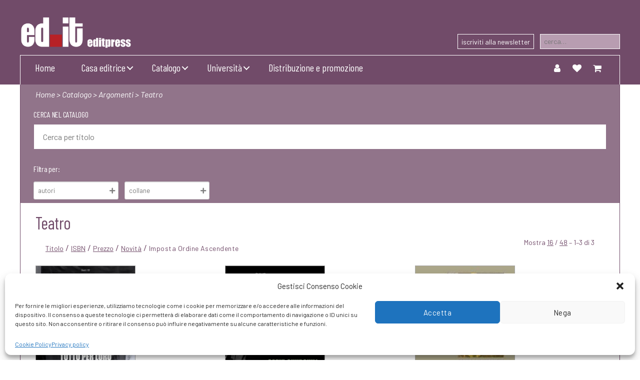

--- FILE ---
content_type: text/html; charset=UTF-8
request_url: https://www.editpress.it/argomento/teatro/?limit=32&orderby=date
body_size: 19257
content:
<!DOCTYPE html>

<html class="no-js" lang="it-IT">

    <head>

        <meta charset="UTF-8">
        <meta name="viewport" content="width=device-width, initial-scale=1.0" >

        <link rel="profile" href="https://gmpg.org/xfn/11">

        				<script>document.documentElement.className = document.documentElement.className + ' yes-js js_active js'</script>
				<title>Teatro &#8211; Editpress</title>
<meta name="robots" content="index, follow, max-snippet:-1, max-image-preview:large, max-video-preview:-1">
<link rel="canonical" href="https://www.editpress.it/argomento/teatro/">
<meta property="og:url" content="https://www.editpress.it/argomento/teatro/">
<meta property="og:site_name" content="Editpress">
<meta property="og:locale" content="it_IT">
<meta property="og:type" content="object">
<meta property="og:title" content="Teatro - Editpress">
<meta property="og:image" content="https://www.editpress.it/wp-content/uploads/2021/07/favicon2.png">
<meta property="og:image:secure_url" content="https://www.editpress.it/wp-content/uploads/2021/07/favicon2.png">
<meta property="og:image:width" content="480">
<meta property="og:image:height" content="480">
<meta name="twitter:card" content="summary">
<meta name="twitter:title" content="Teatro - Editpress">
<link rel='dns-prefetch' href='//fonts.googleapis.com' />
<link href='https://fonts.gstatic.com' crossorigin rel='preconnect' />
<link href='https://matomo.coopyleft.it' crossorigin rel='preconnect' />
<link rel="alternate" type="application/rss+xml" title="Editpress &raquo; Feed" href="https://www.editpress.it/feed/" />
<link rel="alternate" type="application/rss+xml" title="Editpress &raquo; Feed dei commenti" href="https://www.editpress.it/comments/feed/" />
<link rel="alternate" type="application/rss+xml" title="Feed Editpress &raquo; Teatro Categoria" href="https://www.editpress.it/argomento/teatro/feed/" />
<link rel='stylesheet' id='wdp_cart-summary-css' href='https://www.editpress.it/wp-content/plugins/advanced-dynamic-pricing-for-woocommerce/BaseVersion/assets/css/cart-summary.css?ver=4.8.0' media='all' />
<style id='wp-emoji-styles-inline-css'>

	img.wp-smiley, img.emoji {
		display: inline !important;
		border: none !important;
		box-shadow: none !important;
		height: 1em !important;
		width: 1em !important;
		margin: 0 0.07em !important;
		vertical-align: -0.1em !important;
		background: none !important;
		padding: 0 !important;
	}
</style>
<link rel='stylesheet' id='wp-block-library-css' href='https://www.editpress.it/wp-includes/css/dist/block-library/style.min.css?ver=6.5.7' media='all' />
<link rel='stylesheet' id='jquery-selectBox-css' href='https://www.editpress.it/wp-content/plugins/yith-woocommerce-wishlist/assets/css/jquery.selectBox.css?ver=1.2.0' media='all' />
<link rel='stylesheet' id='yith-wcwl-font-awesome-css' href='https://www.editpress.it/wp-content/plugins/yith-woocommerce-wishlist/assets/css/font-awesome.css?ver=4.7.0' media='all' />
<link rel='stylesheet' id='woocommerce_prettyPhoto_css-css' href='//www.editpress.it/wp-content/plugins/woocommerce/assets/css/prettyPhoto.css?ver=3.1.6' media='all' />
<link rel='stylesheet' id='yith-wcwl-main-css' href='https://www.editpress.it/wp-content/plugins/yith-woocommerce-wishlist/assets/css/style.css?ver=3.34.0' media='all' />
<style id='wpseopress-local-business-style-inline-css'>
span.wp-block-wpseopress-local-business-field{margin-right:8px}

</style>
<style id='wpseopress-table-of-contents-style-inline-css'>
.wp-block-wpseopress-table-of-contents li.active>a{font-weight:bold}

</style>
<link rel='stylesheet' id='twentig-blocks-css' href='https://www.editpress.it/wp-content/plugins/twentig/dist/style-index.css?ver=cf1e1326bd150e5e0838' media='all' />
<style id='classic-theme-styles-inline-css'>
/*! This file is auto-generated */
.wp-block-button__link{color:#fff;background-color:#32373c;border-radius:9999px;box-shadow:none;text-decoration:none;padding:calc(.667em + 2px) calc(1.333em + 2px);font-size:1.125em}.wp-block-file__button{background:#32373c;color:#fff;text-decoration:none}
</style>
<style id='global-styles-inline-css'>
body{--wp--preset--color--black: #000000;--wp--preset--color--cyan-bluish-gray: #abb8c3;--wp--preset--color--white: #ffffff;--wp--preset--color--pale-pink: #f78da7;--wp--preset--color--vivid-red: #cf2e2e;--wp--preset--color--luminous-vivid-orange: #ff6900;--wp--preset--color--luminous-vivid-amber: #fcb900;--wp--preset--color--light-green-cyan: #7bdcb5;--wp--preset--color--vivid-green-cyan: #00d084;--wp--preset--color--pale-cyan-blue: #8ed1fc;--wp--preset--color--vivid-cyan-blue: #0693e3;--wp--preset--color--vivid-purple: #9b51e0;--wp--preset--color--accent: #cd2653;--wp--preset--color--primary: #000000;--wp--preset--color--secondary: #6d6d6d;--wp--preset--color--subtle-background: #f2f2f2;--wp--preset--color--background: #fff;--wp--preset--gradient--vivid-cyan-blue-to-vivid-purple: linear-gradient(135deg,rgba(6,147,227,1) 0%,rgb(155,81,224) 100%);--wp--preset--gradient--light-green-cyan-to-vivid-green-cyan: linear-gradient(135deg,rgb(122,220,180) 0%,rgb(0,208,130) 100%);--wp--preset--gradient--luminous-vivid-amber-to-luminous-vivid-orange: linear-gradient(135deg,rgba(252,185,0,1) 0%,rgba(255,105,0,1) 100%);--wp--preset--gradient--luminous-vivid-orange-to-vivid-red: linear-gradient(135deg,rgba(255,105,0,1) 0%,rgb(207,46,46) 100%);--wp--preset--gradient--very-light-gray-to-cyan-bluish-gray: linear-gradient(135deg,rgb(238,238,238) 0%,rgb(169,184,195) 100%);--wp--preset--gradient--cool-to-warm-spectrum: linear-gradient(135deg,rgb(74,234,220) 0%,rgb(151,120,209) 20%,rgb(207,42,186) 40%,rgb(238,44,130) 60%,rgb(251,105,98) 80%,rgb(254,248,76) 100%);--wp--preset--gradient--blush-light-purple: linear-gradient(135deg,rgb(255,206,236) 0%,rgb(152,150,240) 100%);--wp--preset--gradient--blush-bordeaux: linear-gradient(135deg,rgb(254,205,165) 0%,rgb(254,45,45) 50%,rgb(107,0,62) 100%);--wp--preset--gradient--luminous-dusk: linear-gradient(135deg,rgb(255,203,112) 0%,rgb(199,81,192) 50%,rgb(65,88,208) 100%);--wp--preset--gradient--pale-ocean: linear-gradient(135deg,rgb(255,245,203) 0%,rgb(182,227,212) 50%,rgb(51,167,181) 100%);--wp--preset--gradient--electric-grass: linear-gradient(135deg,rgb(202,248,128) 0%,rgb(113,206,126) 100%);--wp--preset--gradient--midnight: linear-gradient(135deg,rgb(2,3,129) 0%,rgb(40,116,252) 100%);--wp--preset--font-size--small: 14px;--wp--preset--font-size--medium: 19px;--wp--preset--font-size--large: 21px;--wp--preset--font-size--x-large: 42px;--wp--preset--font-size--normal: 17px;--wp--preset--font-size--larger: 25px;--wp--preset--font-size--h-6: 18.01px;--wp--preset--font-size--h-5: 24.01px;--wp--preset--font-size--h-4: 32.01px;--wp--preset--font-size--h-3: 40.01px;--wp--preset--font-size--h-2: 48.01px;--wp--preset--font-size--h-1: 64px;--wp--preset--spacing--20: 0.44rem;--wp--preset--spacing--30: 0.67rem;--wp--preset--spacing--40: 1rem;--wp--preset--spacing--50: 1.5rem;--wp--preset--spacing--60: 2.25rem;--wp--preset--spacing--70: 3.38rem;--wp--preset--spacing--80: 5.06rem;--wp--preset--shadow--natural: 6px 6px 9px rgba(0, 0, 0, 0.2);--wp--preset--shadow--deep: 12px 12px 50px rgba(0, 0, 0, 0.4);--wp--preset--shadow--sharp: 6px 6px 0px rgba(0, 0, 0, 0.2);--wp--preset--shadow--outlined: 6px 6px 0px -3px rgba(255, 255, 255, 1), 6px 6px rgba(0, 0, 0, 1);--wp--preset--shadow--crisp: 6px 6px 0px rgba(0, 0, 0, 1);}:where(body .is-layout-flow)  > :first-child:first-child{margin-block-start: 0;}:where(body .is-layout-flow)  > :last-child:last-child{margin-block-end: 0;}:where(body .is-layout-flow)  > *{margin-block-start: 24px;margin-block-end: 0;}:where(body .is-layout-constrained)  > :first-child:first-child{margin-block-start: 0;}:where(body .is-layout-constrained)  > :last-child:last-child{margin-block-end: 0;}:where(body .is-layout-constrained)  > *{margin-block-start: 24px;margin-block-end: 0;}:where(body .is-layout-flex) {gap: 24px;}:where(body .is-layout-grid) {gap: 24px;}body .is-layout-flex{display: flex;}body .is-layout-flex{flex-wrap: wrap;align-items: center;}body .is-layout-flex > *{margin: 0;}body .is-layout-grid{display: grid;}body .is-layout-grid > *{margin: 0;}.has-black-color{color: var(--wp--preset--color--black) !important;}.has-cyan-bluish-gray-color{color: var(--wp--preset--color--cyan-bluish-gray) !important;}.has-white-color{color: var(--wp--preset--color--white) !important;}.has-pale-pink-color{color: var(--wp--preset--color--pale-pink) !important;}.has-vivid-red-color{color: var(--wp--preset--color--vivid-red) !important;}.has-luminous-vivid-orange-color{color: var(--wp--preset--color--luminous-vivid-orange) !important;}.has-luminous-vivid-amber-color{color: var(--wp--preset--color--luminous-vivid-amber) !important;}.has-light-green-cyan-color{color: var(--wp--preset--color--light-green-cyan) !important;}.has-vivid-green-cyan-color{color: var(--wp--preset--color--vivid-green-cyan) !important;}.has-pale-cyan-blue-color{color: var(--wp--preset--color--pale-cyan-blue) !important;}.has-vivid-cyan-blue-color{color: var(--wp--preset--color--vivid-cyan-blue) !important;}.has-vivid-purple-color{color: var(--wp--preset--color--vivid-purple) !important;}.has-accent-color{color: var(--wp--preset--color--accent) !important;}.has-primary-color{color: var(--wp--preset--color--primary) !important;}.has-secondary-color{color: var(--wp--preset--color--secondary) !important;}.has-subtle-background-color{color: var(--wp--preset--color--subtle-background) !important;}.has-background-color{color: var(--wp--preset--color--background) !important;}.has-black-background-color{background-color: var(--wp--preset--color--black) !important;}.has-cyan-bluish-gray-background-color{background-color: var(--wp--preset--color--cyan-bluish-gray) !important;}.has-white-background-color{background-color: var(--wp--preset--color--white) !important;}.has-pale-pink-background-color{background-color: var(--wp--preset--color--pale-pink) !important;}.has-vivid-red-background-color{background-color: var(--wp--preset--color--vivid-red) !important;}.has-luminous-vivid-orange-background-color{background-color: var(--wp--preset--color--luminous-vivid-orange) !important;}.has-luminous-vivid-amber-background-color{background-color: var(--wp--preset--color--luminous-vivid-amber) !important;}.has-light-green-cyan-background-color{background-color: var(--wp--preset--color--light-green-cyan) !important;}.has-vivid-green-cyan-background-color{background-color: var(--wp--preset--color--vivid-green-cyan) !important;}.has-pale-cyan-blue-background-color{background-color: var(--wp--preset--color--pale-cyan-blue) !important;}.has-vivid-cyan-blue-background-color{background-color: var(--wp--preset--color--vivid-cyan-blue) !important;}.has-vivid-purple-background-color{background-color: var(--wp--preset--color--vivid-purple) !important;}.has-accent-background-color{background-color: var(--wp--preset--color--accent) !important;}.has-primary-background-color{background-color: var(--wp--preset--color--primary) !important;}.has-secondary-background-color{background-color: var(--wp--preset--color--secondary) !important;}.has-subtle-background-background-color{background-color: var(--wp--preset--color--subtle-background) !important;}.has-background-background-color{background-color: var(--wp--preset--color--background) !important;}.has-black-border-color{border-color: var(--wp--preset--color--black) !important;}.has-cyan-bluish-gray-border-color{border-color: var(--wp--preset--color--cyan-bluish-gray) !important;}.has-white-border-color{border-color: var(--wp--preset--color--white) !important;}.has-pale-pink-border-color{border-color: var(--wp--preset--color--pale-pink) !important;}.has-vivid-red-border-color{border-color: var(--wp--preset--color--vivid-red) !important;}.has-luminous-vivid-orange-border-color{border-color: var(--wp--preset--color--luminous-vivid-orange) !important;}.has-luminous-vivid-amber-border-color{border-color: var(--wp--preset--color--luminous-vivid-amber) !important;}.has-light-green-cyan-border-color{border-color: var(--wp--preset--color--light-green-cyan) !important;}.has-vivid-green-cyan-border-color{border-color: var(--wp--preset--color--vivid-green-cyan) !important;}.has-pale-cyan-blue-border-color{border-color: var(--wp--preset--color--pale-cyan-blue) !important;}.has-vivid-cyan-blue-border-color{border-color: var(--wp--preset--color--vivid-cyan-blue) !important;}.has-vivid-purple-border-color{border-color: var(--wp--preset--color--vivid-purple) !important;}.has-accent-border-color{border-color: var(--wp--preset--color--accent) !important;}.has-primary-border-color{border-color: var(--wp--preset--color--primary) !important;}.has-secondary-border-color{border-color: var(--wp--preset--color--secondary) !important;}.has-subtle-background-border-color{border-color: var(--wp--preset--color--subtle-background) !important;}.has-background-border-color{border-color: var(--wp--preset--color--background) !important;}.has-vivid-cyan-blue-to-vivid-purple-gradient-background{background: var(--wp--preset--gradient--vivid-cyan-blue-to-vivid-purple) !important;}.has-light-green-cyan-to-vivid-green-cyan-gradient-background{background: var(--wp--preset--gradient--light-green-cyan-to-vivid-green-cyan) !important;}.has-luminous-vivid-amber-to-luminous-vivid-orange-gradient-background{background: var(--wp--preset--gradient--luminous-vivid-amber-to-luminous-vivid-orange) !important;}.has-luminous-vivid-orange-to-vivid-red-gradient-background{background: var(--wp--preset--gradient--luminous-vivid-orange-to-vivid-red) !important;}.has-very-light-gray-to-cyan-bluish-gray-gradient-background{background: var(--wp--preset--gradient--very-light-gray-to-cyan-bluish-gray) !important;}.has-cool-to-warm-spectrum-gradient-background{background: var(--wp--preset--gradient--cool-to-warm-spectrum) !important;}.has-blush-light-purple-gradient-background{background: var(--wp--preset--gradient--blush-light-purple) !important;}.has-blush-bordeaux-gradient-background{background: var(--wp--preset--gradient--blush-bordeaux) !important;}.has-luminous-dusk-gradient-background{background: var(--wp--preset--gradient--luminous-dusk) !important;}.has-pale-ocean-gradient-background{background: var(--wp--preset--gradient--pale-ocean) !important;}.has-electric-grass-gradient-background{background: var(--wp--preset--gradient--electric-grass) !important;}.has-midnight-gradient-background{background: var(--wp--preset--gradient--midnight) !important;}.has-small-font-size{font-size: var(--wp--preset--font-size--small) !important;}.has-medium-font-size{font-size: var(--wp--preset--font-size--medium) !important;}.has-large-font-size{font-size: var(--wp--preset--font-size--large) !important;}.has-x-large-font-size{font-size: var(--wp--preset--font-size--x-large) !important;}.has-normal-font-size{font-size: var(--wp--preset--font-size--normal) !important;}.has-larger-font-size{font-size: var(--wp--preset--font-size--larger) !important;}.has-h-6-font-size{font-size: var(--wp--preset--font-size--h-6) !important;}.has-h-5-font-size{font-size: var(--wp--preset--font-size--h-5) !important;}.has-h-4-font-size{font-size: var(--wp--preset--font-size--h-4) !important;}.has-h-3-font-size{font-size: var(--wp--preset--font-size--h-3) !important;}.has-h-2-font-size{font-size: var(--wp--preset--font-size--h-2) !important;}.has-h-1-font-size{font-size: var(--wp--preset--font-size--h-1) !important;}
.wp-block-navigation a:where(:not(.wp-element-button)){color: inherit;}
.wp-block-pullquote{font-size: 1.5em;line-height: 1.6;}
.tw-mt-0{margin-top:0px!important;}.tw-mb-0{margin-bottom:0px!important;}.tw-mt-1{margin-top:5px!important;}.tw-mb-1{margin-bottom:5px!important;}.tw-mt-2{margin-top:10px!important;}.tw-mb-2{margin-bottom:10px!important;}.tw-mt-3{margin-top:15px!important;}.tw-mb-3{margin-bottom:15px!important;}.tw-mt-4{margin-top:20px!important;}.tw-mb-4{margin-bottom:20px!important;}.tw-mt-5{margin-top:30px!important;}.tw-mb-5{margin-bottom:30px!important;}.tw-mt-6{margin-top:40px!important;}.tw-mb-6{margin-bottom:40px!important;}.tw-mt-7{margin-top:50px!important;}.tw-mb-7{margin-bottom:50px!important;}.tw-mt-8{margin-top:60px!important;}.tw-mb-8{margin-bottom:60px!important;}.tw-mt-9{margin-top:80px!important;}.tw-mb-9{margin-bottom:80px!important;}.tw-mt-10{margin-top:100px!important;}.tw-mb-10{margin-bottom:100px!important;}.tw-mt-auto{margin-top:auto!important;}.tw-mb-auto{margin-bottom:auto!important;}@media (max-width: 699px){.tw-sm-hidden{display:none !important;}}@media (min-width: 700px) and (max-width: 1023px){.tw-md-hidden{display:none !important;}}@media (min-width: 1024px){.tw-lg-hidden {display:none !important;}}
</style>
<link rel='stylesheet' id='woocommerce-layout-css' href='https://www.editpress.it/wp-content/plugins/woocommerce/assets/css/woocommerce-layout.css?ver=8.9.3' media='all' />
<link rel='stylesheet' id='woocommerce-smallscreen-css' href='https://www.editpress.it/wp-content/plugins/woocommerce/assets/css/woocommerce-smallscreen.css?ver=8.9.3' media='only screen and (max-width: 768px)' />
<link rel='stylesheet' id='woocommerce-general-css' href='//www.editpress.it/wp-content/plugins/woocommerce/assets/css/twenty-twenty.css?ver=8.9.3' media='all' />
<style id='woocommerce-inline-inline-css'>
.woocommerce form .form-row .required { visibility: visible; }
</style>
<link rel='stylesheet' id='cmplz-general-css' href='https://www.editpress.it/wp-content/plugins/complianz-gdpr/assets/css/cookieblocker.min.css?ver=1716968482' media='all' />
<link rel='stylesheet' id='yith-wcwl-theme-css' href='https://www.editpress.it/wp-content/plugins/yith-woocommerce-wishlist/assets/css/themes/twentytwenty.css?ver=3.34.0' media='all' />
<link rel='stylesheet' id='twenty-twenty-one-style-css' href='https://www.editpress.it/wp-content/themes/twentytwenty/style.css?ver=6.5.7' media='all' />
<link rel='stylesheet' id='pagecss-css' href='https://www.editpress.it/wp-content/themes/twentytwenty-child/css/page.css?ver=6.5.7' media='all' />
<link rel='stylesheet' id='woocss-css' href='https://www.editpress.it/wp-content/themes/twentytwenty-child/css/woocommerce.css?ver=6.5.7' media='all' />
<link rel='stylesheet' id='dashicons-css' href='https://www.editpress.it/wp-includes/css/dashicons.min.css?ver=6.5.7' media='all' />
<style id='dashicons-inline-css'>
[data-font="Dashicons"]:before {font-family: 'Dashicons' !important;content: attr(data-icon) !important;speak: none !important;font-weight: normal !important;font-variant: normal !important;text-transform: none !important;line-height: 1 !important;font-style: normal !important;-webkit-font-smoothing: antialiased !important;-moz-osx-font-smoothing: grayscale !important;}
</style>
<link rel='stylesheet' id='twentytwenty-style-css' href='https://www.editpress.it/wp-content/themes/twentytwenty-child/style.css?ver=1.0.0' media='all' />
<link rel='stylesheet' id='twentytwenty-fonts-css' href='https://www.editpress.it/wp-content/themes/twentytwenty/assets/css/font-inter.css?ver=1.0.0' media='all' />
<link rel='stylesheet' id='twentytwenty-print-style-css' href='https://www.editpress.it/wp-content/themes/twentytwenty/print.css?ver=1.0.0' media='print' />
<link rel='stylesheet' id='twentig-twentytwenty-css' href='https://www.editpress.it/wp-content/plugins/twentig/dist/css/twentytwenty/style.css?ver=1.8.2' media='all' />
<style id='twentig-twentytwenty-inline-css'>
 body,.entry-content,.entry-content p,.entry-content ol,.entry-content ul,.widget_text p,.widget_text ol,.widget_text ul,.widget-content .rssSummary,.comment-content p,.entry-content .wp-block-latest-posts__post-excerpt,.entry-content .wp-block-latest-posts__post-full-content,.has-drop-cap:not(:focus):first-letter{font-family:'Barlow',sans-serif}h1,h2,h3,h4,h5,h6,.entry-content h1,.entry-content h2,.entry-content h3,.entry-content h4,.entry-content h5,.entry-content h6,.faux-heading,.site-title,.pagination-single a,.entry-content .wp-block-latest-posts li>a{font-family:'Barlow Condensed',sans-serif}ul.primary-menu,ul.modal-menu{font-family:'Barlow Condensed',sans-serif}input,textarea,select,button,.button,.faux-button,.wp-block-button__link,.wp-block-file__button,.primary-menu li.menu-button>a,.entry-content .wp-block-pullquote,.entry-content .wp-block-quote.is-style-large,.entry-content cite,.entry-content figcaption,.wp-caption-text,.entry-content .wp-caption-text,.widget-content cite,.widget-content figcaption,.widget-content .wp-caption-text,.entry-content .wp-block-archives,.entry-content .wp-block-categories,.entry-content .wp-block-latest-posts,.entry-content .wp-block-latest-comments,p.comment-awaiting-moderation{font-family:'Barlow',sans-serif}table{font-size:inherit}h1,.heading-size-1{font-weight:700}@media(max-width:699px){.site-logo .custom-logo-link img{width:180px;height:auto!important;max-height:none}}ul.primary-menu,ul.modal-menu>li .ancestor-wrapper a{font-weight:400}ul.primary-menu li a,ul.modal-menu li .ancestor-wrapper a{text-transform:capitalize}:root .has-subtle-background-background-color{background-color:#f2f2f2}:root .has-subtle-background-color.has-text-color{color:#f2f2f2}
</style>
<link rel='stylesheet' id='twentig-theme-fonts-css' href='https://fonts.googleapis.com/css2?family=Barlow%3Aital%2Cwght%400%2C400%3B0%2C700%3B1%2C400&#038;family=Barlow+Condensed%3Awght%40400%3B700&#038;display=swap' media='all' />
<link rel='stylesheet' id='wdp_pricing-table-css' href='https://www.editpress.it/wp-content/plugins/advanced-dynamic-pricing-for-woocommerce/BaseVersion/assets/css/pricing-table.css?ver=4.8.0' media='all' />
<link rel='stylesheet' id='wdp_deals-table-css' href='https://www.editpress.it/wp-content/plugins/advanced-dynamic-pricing-for-woocommerce/BaseVersion/assets/css/deals-table.css?ver=4.8.0' media='all' />
<script src="https://www.editpress.it/wp-includes/js/jquery/jquery.min.js?ver=3.7.1" id="jquery-core-js"></script>
<script src="https://www.editpress.it/wp-includes/js/jquery/jquery-migrate.min.js?ver=3.4.1" id="jquery-migrate-js"></script>
<script src="https://www.editpress.it/wp-content/plugins/woocommerce/assets/js/jquery-blockui/jquery.blockUI.min.js?ver=2.7.0-wc.8.9.3" id="jquery-blockui-js" defer data-wp-strategy="defer"></script>
<script src="https://www.editpress.it/wp-content/plugins/woocommerce/assets/js/js-cookie/js.cookie.min.js?ver=2.1.4-wc.8.9.3" id="js-cookie-js" defer data-wp-strategy="defer"></script>
<script id="woocommerce-js-extra">
var woocommerce_params = {"ajax_url":"\/wp-admin\/admin-ajax.php","wc_ajax_url":"\/?wc-ajax=%%endpoint%%"};
</script>
<script src="https://www.editpress.it/wp-content/plugins/woocommerce/assets/js/frontend/woocommerce.min.js?ver=8.9.3" id="woocommerce-js" defer data-wp-strategy="defer"></script>
<script src="https://www.editpress.it/wp-content/themes/twentytwenty/assets/js/index.js?ver=1.0.0" id="twentytwenty-js-js" defer data-wp-strategy="defer"></script>
<script src="https://www.editpress.it/wp-content/plugins/twentig/dist/js/classic/twentig-twentytwenty.js?ver=1.0" id="twentig-twentytwenty-js"></script>
<script id="wdp_deals-js-extra">
var script_data = {"ajaxurl":"https:\/\/www.editpress.it\/wp-admin\/admin-ajax.php","js_init_trigger":""};
</script>
<script src="https://www.editpress.it/wp-content/plugins/advanced-dynamic-pricing-for-woocommerce/BaseVersion/assets/js/frontend.js?ver=4.8.0" id="wdp_deals-js"></script>
<link rel="https://api.w.org/" href="https://www.editpress.it/wp-json/" /><link rel="alternate" type="application/json" href="https://www.editpress.it/wp-json/wp/v2/product_cat/39" /><noscript><style>.tw-block-animation{opacity:1;transform:none;clip-path:none;}</style></noscript>
			<style>.cmplz-hidden {
					display: none !important;
				}</style>	<script>document.documentElement.className = document.documentElement.className.replace( 'no-js', 'js' );</script>
		<noscript><style>.woocommerce-product-gallery{ opacity: 1 !important; }</style></noscript>
	<script>window.tnp_woocommerce_label = 'Subscribe to our newsletter';window.tnp_woocommerce_checked = false;</script>        <style type="text/css">
            .wdp_bulk_table_content .wdp_pricing_table_caption { color: #6d6d6d ! important} .wdp_bulk_table_content table thead td { color: #6d6d6d ! important} .wdp_bulk_table_content table thead td { background-color: #efefef ! important} .wdp_bulk_table_content table tbody td { color: #6d6d6d ! important} .wdp_bulk_table_content table tbody td { background-color: #ffffff ! important} .wdp_bulk_table_content .wdp_pricing_table_footer { color: #6d6d6d ! important}        </style>
        <style id="custom-background-css">
body.custom-background { background-color: #fff; }
</style>
	<link rel="icon" href="https://www.editpress.it/wp-content/uploads/2021/07/favicon2-32x32.png" sizes="32x32" />
<link rel="icon" href="https://www.editpress.it/wp-content/uploads/2021/07/favicon2-200x200.png" sizes="192x192" />
<link rel="apple-touch-icon" href="https://www.editpress.it/wp-content/uploads/2021/07/favicon2-200x200.png" />
<meta name="msapplication-TileImage" content="https://www.editpress.it/wp-content/uploads/2021/07/favicon2-300x300.png" />

<script async src='https://www.googletagmanager.com/gtag/js?id=G-NVST0ZECS7'></script><script>
window.dataLayer = window.dataLayer || [];
function gtag(){dataLayer.push(arguments);}gtag('js', new Date());
gtag('set', 'cookie_domain', 'auto');
gtag('set', 'cookie_flags', 'SameSite=None;Secure');

 gtag('config', 'G-NVST0ZECS7' , {});

</script>

<script type="text/plain" data-service="matomo" data-category="statistics" async>
var _paq = window._paq || [];
_paq.push(['trackPageView']);
(function() {
	var u='https://matomo.coopyleft.it/';
	_paq.push(['setTrackerUrl', u+'matomo.php']);
	_paq.push(['setSiteId', '30']);
	var d=document, g=d.createElement('script'), s=d.getElementsByTagName('script')[0];
	g.type='text/javascript'; g.async=true; g.defer=true; g.src='https://matomo.coopyleft.it/matomo.js'; s.parentNode.insertBefore(g,s);
	})();
</script><!-- Global site tag (gtag.js) - Google Analytics -->
<script async src="https://www.googletagmanager.com/gtag/js?id=G-NVST0ZECS7"></script>
<script>
  window.dataLayer = window.dataLayer || [];
  function gtag(){dataLayer.push(arguments);}
  gtag('js', new Date());

  gtag('config', 'G-NVST0ZECS7');
</script>
    </head>

    <body data-cmplz=1 class="archive tax-product_cat term-teatro term-39 custom-background wp-custom-logo wp-embed-responsive theme-twentytwenty woocommerce woocommerce-page woocommerce-no-js metaslider-plugin has-no-pagination not-showing-comments hide-avatars footer-top-visible tw-header-layout-stack tw-header-border tw-text-custom-width tw-text-width-wide tw-font-active tw-h1-font-medium tw-site-font-small tw-site-lh-medium tw-heading-ls-normal tw-header-wide tw-nav-size-medium tw-footer-size-medium">

        <a class="skip-link screen-reader-text" href="#site-content">Salta al contenuto</a>
        <header id="site-header" class="header-footer-group" role="banner">

            <div class="header-inner section-inner">

                <div class="header-titles-wrapper">

                    <div class="header-titles">

                        <div class="site-logo faux-heading"><a href="https://www.editpress.it/" class="custom-logo-link" rel="home"><img width="359" height="110" style="height: 110px;" src="https://www.editpress.it/wp-content/uploads/2021/06/logo.png" class="custom-logo" alt="Editpress" decoding="async" fetchpriority="high" srcset="https://www.editpress.it/wp-content/uploads/2021/06/logo.png 718w, https://www.editpress.it/wp-content/uploads/2021/06/logo-300x92.png 300w, https://www.editpress.it/wp-content/uploads/2021/06/logo-200x61.png 200w" sizes="(max-width: 718px) 100vw, 718px" /></a><span class="screen-reader-text">Editpress</span></div>
                    </div><!-- .header-titles -->

                    <button class="toggle nav-toggle mobile-nav-toggle" data-toggle-target=".menu-modal"  data-toggle-body-class="showing-menu-modal" aria-expanded="false" data-set-focus=".close-nav-toggle">
                        <span class="toggle-inner">
                            <span class="toggle-icon">
                                <svg class="svg-icon" aria-hidden="true" role="img" focusable="false" xmlns="http://www.w3.org/2000/svg" width="26" height="7" viewBox="0 0 26 7"><path fill-rule="evenodd" d="M332.5,45 C330.567003,45 329,43.4329966 329,41.5 C329,39.5670034 330.567003,38 332.5,38 C334.432997,38 336,39.5670034 336,41.5 C336,43.4329966 334.432997,45 332.5,45 Z M342,45 C340.067003,45 338.5,43.4329966 338.5,41.5 C338.5,39.5670034 340.067003,38 342,38 C343.932997,38 345.5,39.5670034 345.5,41.5 C345.5,43.4329966 343.932997,45 342,45 Z M351.5,45 C349.567003,45 348,43.4329966 348,41.5 C348,39.5670034 349.567003,38 351.5,38 C353.432997,38 355,39.5670034 355,41.5 C355,43.4329966 353.432997,45 351.5,45 Z" transform="translate(-329 -38)" /></svg>                            </span>
                                                    </span>
                    </button><!-- .nav-toggle -->
                    <div class="header-newssearch">
                                                <a href="https://www.editpress.it/newsletter" id="nsw">iscriviti alla newsletter</a>
                        <div id="product-search-0" class="product-search floating"><div class="product-search-form"><form id="product-search-form-0" class="product-search-form " action="https://www.editpress.it/" method="get"><input id="product-search-field-0" name="s" type="text" class="product-search-field" placeholder="cerca…" autocomplete="off"/><input type="hidden" name="post_type" value="product"/><input type="hidden" name="title" value="1"/><input type="hidden" name="excerpt" value="0"/><input type="hidden" name="content" value="1"/><input type="hidden" name="categories" value="1"/><input type="hidden" name="attributes" value="1"/><input type="hidden" name="tags" value="1"/><input type="hidden" name="sku" value="0"/><input type="hidden" name="orderby" value="date-DESC"/><input type="hidden" name="ixwps" value="1"/><span title="Clear" class="product-search-field-clear" style="display:none"></span><noscript><button type="submit">cerca</button></noscript></form></div><div id="product-search-results-0" class="product-search-results"><div id="product-search-results-content-0" class="product-search-results-content" style=""></div></div></div><script type="text/javascript">document.getElementById("product-search-field-0").disabled = true;document.addEventListener( "DOMContentLoaded", function() {if ( typeof jQuery !== "undefined" ) {if ( typeof jQuery().typeWatch !== "undefined" ) {jQuery("#product-search-field-0").typeWatch( {
				callback: function (value) { ixwps.productSearch('product-search-field-0', 'product-search-0', 'product-search-0 div.product-search-results-content', 'https://www.editpress.it/wp-admin/admin-ajax.php?order=DESC&order_by=date&title=1&excerpt&content=1&categories=1&attributes=1&tags=1&sku&limit=10&category_results=1&category_limit=5&product_thumbnails=1', value, {no_results:"",dynamic_focus:true,product_thumbnails:true,show_description:true,show_price:true,show_add_to_cart:false,show_more:true}); },
				wait: 500,
				highlight: true,
				captureLength: 1
			} );ixwps.navigate("product-search-field-0","product-search-results-0");ixwps.dynamicFocus("product-search-0","product-search-results-content-0");} else {if ( typeof console !== "undefined" && typeof console.log !== "undefined" ) { document.getElementById("product-search-field-0").disabled = false;console.log("A conflict is preventing required resources to be loaded."); }}}} );</script></div>
                </div><!-- .header-titles-wrapper -->

                <div class="header-navigation-wrapper">

                    
                        <nav class="primary-menu-wrapper" aria-label="Orizzontale" role="navigation">

                            <ul class="primary-menu reset-list-style">

                                <li id="menu-item-1618" class="menu-item menu-item-type-custom menu-item-object-custom menu-item-home menu-item-1618"><a href="https://www.editpress.it">Home</a></li>
<li id="menu-item-1917" class="menu-item menu-item-type-custom menu-item-object-custom menu-item-has-children menu-item-1917"><a href="#">Casa editrice</a><span class="icon"></span>
<ul class="sub-menu">
	<li id="menu-item-1918" class="menu-item menu-item-type-post_type menu-item-object-page menu-item-1918"><a href="https://www.editpress.it/chi-siamo/">Chi siamo</a></li>
	<li id="menu-item-1920" class="menu-item menu-item-type-post_type menu-item-object-page menu-item-1920"><a href="https://www.editpress.it/pubblicare/">Per pubblicare</a></li>
	<li id="menu-item-1919" class="menu-item menu-item-type-post_type menu-item-object-page menu-item-1919"><a href="https://www.editpress.it/diffusione/">Diffusione</a></li>
	<li id="menu-item-3067" class="menu-item menu-item-type-post_type menu-item-object-page menu-item-3067"><a href="https://www.editpress.it/carta-docente/">Carta del Docente</a></li>
</ul>
</li>
<li id="menu-item-1992" class="menu-item menu-item-type-custom menu-item-object-custom menu-item-has-children menu-item-1992"><a href="#">Catalogo</a><span class="icon"></span>
<ul class="sub-menu">
	<li id="menu-item-1620" class="menu-item menu-item-type-post_type menu-item-object-page menu-item-1620"><a href="https://www.editpress.it/catalogo/">Libri</a></li>
	<li id="menu-item-1982" class="menu-item menu-item-type-post_type menu-item-object-page menu-item-1982"><a href="https://www.editpress.it/autori/">Autori</a></li>
	<li id="menu-item-1981" class="menu-item menu-item-type-post_type menu-item-object-page menu-item-1981"><a href="https://www.editpress.it/collane/">Collane</a></li>
	<li id="menu-item-1993" class="menu-item menu-item-type-post_type menu-item-object-page menu-item-1993"><a href="https://www.editpress.it/argomenti/">Argomenti</a></li>
</ul>
</li>
<li id="menu-item-2543" class="menu-item menu-item-type-custom menu-item-object-custom menu-item-has-children menu-item-2543"><a href="#">Università</a><span class="icon"></span>
<ul class="sub-menu">
	<li id="menu-item-2544" class="menu-item menu-item-type-custom menu-item-object-custom menu-item-2544"><a href="https://www.editpress.it/catalogo/?libri=Adottato">Volumi adottati</a></li>
	<li id="menu-item-2549" class="menu-item menu-item-type-post_type menu-item-object-page menu-item-2549"><a href="https://www.editpress.it/segnala-adozione/">Segnala un’adozione</a></li>
	<li id="menu-item-2545" class="menu-item menu-item-type-post_type menu-item-object-page menu-item-2545"><a href="https://www.editpress.it/richiesta-saggio/">Richiedi copia saggio</a></li>
	<li id="menu-item-2559" class="menu-item menu-item-type-post_type menu-item-object-page menu-item-2559"><a href="https://www.editpress.it/peer-review/">Peer review</a></li>
	<li id="menu-item-2567" class="menu-item menu-item-type-post_type menu-item-object-page menu-item-2567"><a href="https://www.editpress.it/open-access/">Open access</a></li>
	<li id="menu-item-2571" class="menu-item menu-item-type-post_type menu-item-object-page menu-item-2571"><a href="https://www.editpress.it/materiali-on-line/">Materiali on-line</a></li>
</ul>
</li>
<li id="menu-item-2604" class="menu-item menu-item-type-post_type menu-item-object-page menu-item-2604"><a href="https://www.editpress.it/distribuzione-e-promozione/">Distribuzione e promozione</a></li>

                            </ul>
                            <div class="shop-menu reset-list-style">
                                <a href="https://www.editpress.it/mio-account/"><i class="fa fa-user" aria-hidden="true"></i></a>
                                <a href="https://www.editpress.it/wishlist/"><i class="fa fa-heart" aria-hidden="true"></i></a>
                                <a href="https://www.editpress.it/carrello/" title="Prodotti nel carrello: 0"><i class="fa fa-shopping-cart" aria-hidden="true"></i></a>                            </div>

                        </nav><!-- .primary-menu-wrapper -->

                        
                </div><!-- .header-navigation-wrapper -->

            </div><!-- .header-inner -->

        </header><!-- #site-header -->

        
<div class="menu-modal cover-modal header-footer-group" data-modal-target-string=".menu-modal">

	<div class="menu-modal-inner modal-inner">

		<div class="menu-wrapper section-inner">

			<div class="menu-top">

				<button class="toggle close-nav-toggle fill-children-current-color" data-toggle-target=".menu-modal" data-toggle-body-class="showing-menu-modal" aria-expanded="false" data-set-focus=".menu-modal">
					<span class="toggle-text">Chiudi menu</span>
					<svg class="svg-icon" aria-hidden="true" role="img" focusable="false" xmlns="http://www.w3.org/2000/svg" width="16" height="16" viewBox="0 0 16 16"><polygon fill="" fill-rule="evenodd" points="6.852 7.649 .399 1.195 1.445 .149 7.899 6.602 14.352 .149 15.399 1.195 8.945 7.649 15.399 14.102 14.352 15.149 7.899 8.695 1.445 15.149 .399 14.102" /></svg>				</button><!-- .nav-toggle -->

				<div id="product-search-1" class="product-search floating"><div class="product-search-form"><form id="product-search-form-1" class="product-search-form " action="https://www.editpress.it/" method="get"><input id="product-search-field-1" name="s" type="text" class="product-search-field" placeholder="cerca…" autocomplete="off"/><input type="hidden" name="post_type" value="product"/><input type="hidden" name="title" value="1"/><input type="hidden" name="excerpt" value="0"/><input type="hidden" name="content" value="1"/><input type="hidden" name="categories" value="1"/><input type="hidden" name="attributes" value="1"/><input type="hidden" name="tags" value="1"/><input type="hidden" name="sku" value="0"/><input type="hidden" name="orderby" value="date-DESC"/><input type="hidden" name="ixwps" value="1"/><span title="Clear" class="product-search-field-clear" style="display:none"></span><noscript><button type="submit">cerca</button></noscript></form></div><div id="product-search-results-1" class="product-search-results"><div id="product-search-results-content-1" class="product-search-results-content" style=""></div></div></div><script type="text/javascript">document.getElementById("product-search-field-1").disabled = true;document.addEventListener( "DOMContentLoaded", function() {if ( typeof jQuery !== "undefined" ) {if ( typeof jQuery().typeWatch !== "undefined" ) {jQuery("#product-search-field-1").typeWatch( {
				callback: function (value) { ixwps.productSearch('product-search-field-1', 'product-search-1', 'product-search-1 div.product-search-results-content', 'https://www.editpress.it/wp-admin/admin-ajax.php?order=DESC&order_by=date&title=1&excerpt&content=1&categories=1&attributes=1&tags=1&sku&limit=10&category_results=1&category_limit=5&product_thumbnails=1', value, {no_results:"",dynamic_focus:true,product_thumbnails:true,show_description:true,show_price:true,show_add_to_cart:false,show_more:true}); },
				wait: 500,
				highlight: true,
				captureLength: 1
			} );ixwps.navigate("product-search-field-1","product-search-results-1");ixwps.dynamicFocus("product-search-1","product-search-results-content-1");} else {if ( typeof console !== "undefined" && typeof console.log !== "undefined" ) { document.getElementById("product-search-field-1").disabled = false;console.log("A conflict is preventing required resources to be loaded."); }}}} );</script>					<nav class="mobile-menu" aria-label="Mobile" role="navigation">

						<ul class="modal-menu reset-list-style">

						<li id="menu-item-2475" class="menu-item menu-item-type-custom menu-item-object-custom menu-item-home menu-item-2475"><div class="ancestor-wrapper"><a href="https://www.editpress.it">Home</a></div><!-- .ancestor-wrapper --></li>
<li id="menu-item-2476" class="menu-item menu-item-type-custom menu-item-object-custom menu-item-has-children menu-item-2476"><div class="ancestor-wrapper"><a href="#">Casa editrice</a><button class="toggle sub-menu-toggle fill-children-current-color" data-toggle-target=".menu-modal .menu-item-2476 > .sub-menu" data-toggle-type="slidetoggle" data-toggle-duration="250" aria-expanded="false"><span class="screen-reader-text">Mostra il sottomenu</span><svg class="svg-icon" aria-hidden="true" role="img" focusable="false" xmlns="http://www.w3.org/2000/svg" width="20" height="12" viewBox="0 0 20 12"><polygon fill="" fill-rule="evenodd" points="1319.899 365.778 1327.678 358 1329.799 360.121 1319.899 370.021 1310 360.121 1312.121 358" transform="translate(-1310 -358)" /></svg></button></div><!-- .ancestor-wrapper -->
<ul class="sub-menu">
	<li id="menu-item-2477" class="menu-item menu-item-type-post_type menu-item-object-page menu-item-2477"><div class="ancestor-wrapper"><a href="https://www.editpress.it/chi-siamo/">Chi siamo</a></div><!-- .ancestor-wrapper --></li>
	<li id="menu-item-2478" class="menu-item menu-item-type-post_type menu-item-object-page menu-item-2478"><div class="ancestor-wrapper"><a href="https://www.editpress.it/pubblicare/">Per pubblicare</a></div><!-- .ancestor-wrapper --></li>
	<li id="menu-item-2479" class="menu-item menu-item-type-post_type menu-item-object-page menu-item-2479"><div class="ancestor-wrapper"><a href="https://www.editpress.it/diffusione/">Diffusione</a></div><!-- .ancestor-wrapper --></li>
	<li id="menu-item-3068" class="menu-item menu-item-type-post_type menu-item-object-page menu-item-3068"><div class="ancestor-wrapper"><a href="https://www.editpress.it/carta-docente/">Carta del Docente</a></div><!-- .ancestor-wrapper --></li>
</ul>
</li>
<li id="menu-item-2480" class="menu-item menu-item-type-custom menu-item-object-custom menu-item-has-children menu-item-2480"><div class="ancestor-wrapper"><a href="#">Catalogo</a><button class="toggle sub-menu-toggle fill-children-current-color" data-toggle-target=".menu-modal .menu-item-2480 > .sub-menu" data-toggle-type="slidetoggle" data-toggle-duration="250" aria-expanded="false"><span class="screen-reader-text">Mostra il sottomenu</span><svg class="svg-icon" aria-hidden="true" role="img" focusable="false" xmlns="http://www.w3.org/2000/svg" width="20" height="12" viewBox="0 0 20 12"><polygon fill="" fill-rule="evenodd" points="1319.899 365.778 1327.678 358 1329.799 360.121 1319.899 370.021 1310 360.121 1312.121 358" transform="translate(-1310 -358)" /></svg></button></div><!-- .ancestor-wrapper -->
<ul class="sub-menu">
	<li id="menu-item-2482" class="menu-item menu-item-type-post_type menu-item-object-page menu-item-2482"><div class="ancestor-wrapper"><a href="https://www.editpress.it/catalogo/">Libri</a></div><!-- .ancestor-wrapper --></li>
	<li id="menu-item-2484" class="menu-item menu-item-type-post_type menu-item-object-page menu-item-2484"><div class="ancestor-wrapper"><a href="https://www.editpress.it/autori/">Autori</a></div><!-- .ancestor-wrapper --></li>
	<li id="menu-item-2485" class="menu-item menu-item-type-post_type menu-item-object-page menu-item-2485"><div class="ancestor-wrapper"><a href="https://www.editpress.it/collane/">Collane</a></div><!-- .ancestor-wrapper --></li>
	<li id="menu-item-2486" class="menu-item menu-item-type-post_type menu-item-object-page menu-item-2486"><div class="ancestor-wrapper"><a href="https://www.editpress.it/argomenti/">Argomenti</a></div><!-- .ancestor-wrapper --></li>
</ul>
</li>
<li id="menu-item-2481" class="menu-item menu-item-type-post_type menu-item-object-page menu-item-has-children menu-item-2481"><div class="ancestor-wrapper"><a href="https://www.editpress.it/?page_id=1633">Università</a><button class="toggle sub-menu-toggle fill-children-current-color" data-toggle-target=".menu-modal .menu-item-2481 > .sub-menu" data-toggle-type="slidetoggle" data-toggle-duration="250" aria-expanded="false"><span class="screen-reader-text">Mostra il sottomenu</span><svg class="svg-icon" aria-hidden="true" role="img" focusable="false" xmlns="http://www.w3.org/2000/svg" width="20" height="12" viewBox="0 0 20 12"><polygon fill="" fill-rule="evenodd" points="1319.899 365.778 1327.678 358 1329.799 360.121 1319.899 370.021 1310 360.121 1312.121 358" transform="translate(-1310 -358)" /></svg></button></div><!-- .ancestor-wrapper -->
<ul class="sub-menu">
	<li id="menu-item-2566" class="menu-item menu-item-type-custom menu-item-object-custom menu-item-2566"><div class="ancestor-wrapper"><a href="https://www.editpress.it/catalogo/?libri=Adottato">Volumi adottati</a></div><!-- .ancestor-wrapper --></li>
	<li id="menu-item-2564" class="menu-item menu-item-type-post_type menu-item-object-page menu-item-2564"><div class="ancestor-wrapper"><a href="https://www.editpress.it/segnala-adozione/">Segnala un’adozione</a></div><!-- .ancestor-wrapper --></li>
	<li id="menu-item-2565" class="menu-item menu-item-type-post_type menu-item-object-page menu-item-2565"><div class="ancestor-wrapper"><a href="https://www.editpress.it/richiesta-saggio/">Richiedi copia saggio per adozione</a></div><!-- .ancestor-wrapper --></li>
	<li id="menu-item-2563" class="menu-item menu-item-type-post_type menu-item-object-page menu-item-2563"><div class="ancestor-wrapper"><a href="https://www.editpress.it/peer-review/">Peer review</a></div><!-- .ancestor-wrapper --></li>
	<li id="menu-item-2562" class="menu-item menu-item-type-post_type menu-item-object-page menu-item-2562"><div class="ancestor-wrapper"><a href="https://www.editpress.it/open-access/">Open access</a></div><!-- .ancestor-wrapper --></li>
	<li id="menu-item-2570" class="menu-item menu-item-type-post_type menu-item-object-page menu-item-2570"><div class="ancestor-wrapper"><a href="https://www.editpress.it/materiali-on-line/">Materiali on-line</a></div><!-- .ancestor-wrapper --></li>
</ul>
</li>
<li id="menu-item-2780" class="menu-item menu-item-type-post_type menu-item-object-page menu-item-2780"><div class="ancestor-wrapper"><a href="https://www.editpress.it/distribuzione-e-promozione/">Distribuzione e promozione</a></div><!-- .ancestor-wrapper --></li>
<li id="menu-item-2492" class="menu-item menu-item-type-custom menu-item-object-custom menu-item-has-children menu-item-2492"><div class="ancestor-wrapper"><a href="#">Shop</a><button class="toggle sub-menu-toggle fill-children-current-color" data-toggle-target=".menu-modal .menu-item-2492 > .sub-menu" data-toggle-type="slidetoggle" data-toggle-duration="250" aria-expanded="false"><span class="screen-reader-text">Mostra il sottomenu</span><svg class="svg-icon" aria-hidden="true" role="img" focusable="false" xmlns="http://www.w3.org/2000/svg" width="20" height="12" viewBox="0 0 20 12"><polygon fill="" fill-rule="evenodd" points="1319.899 365.778 1327.678 358 1329.799 360.121 1319.899 370.021 1310 360.121 1312.121 358" transform="translate(-1310 -358)" /></svg></button></div><!-- .ancestor-wrapper -->
<ul class="sub-menu">
	<li id="menu-item-2488" class="menu-item menu-item-type-post_type menu-item-object-page menu-item-2488"><div class="ancestor-wrapper"><a href="https://www.editpress.it/mio-account/">Il mio account</a></div><!-- .ancestor-wrapper --></li>
	<li id="menu-item-2490" class="menu-item menu-item-type-post_type menu-item-object-page menu-item-2490"><div class="ancestor-wrapper"><a href="https://www.editpress.it/wishlist/">Wishlist</a></div><!-- .ancestor-wrapper --></li>
	<li id="menu-item-2489" class="menu-item menu-item-type-post_type menu-item-object-page menu-item-2489"><div class="ancestor-wrapper"><a href="https://www.editpress.it/carrello/">Carrello</a></div><!-- .ancestor-wrapper --></li>
</ul>
</li>
<li id="menu-item-2491" class="menu-item menu-item-type-post_type menu-item-object-page menu-item-2491"><div class="ancestor-wrapper"><a href="https://www.editpress.it/newsletter/">Iscriviti alla newsletter</a></div><!-- .ancestor-wrapper --></li>

                           </ul>
					</nav>

					
			</div><!-- .menu-top -->


		</div><!-- .menu-wrapper -->

	</div><!-- .menu-modal-inner -->

</div><!-- .menu-modal -->
<div id="brd"><nav class="woocommerce-breadcrumb" itemprop="breadcrumb"><div id="woobreadcrumb"><a href="https://www.editpress.it">Home</a> > <a href="https://www.editpress.it/catalogo/">Catalogo</a> > <a href="https://www.editpress.it/argomenti">Argomenti</a> > Teatro</div></nav><div id="advanced-form">
    <div  class="woocommerce-product-search">
        <h3>CERCA NEL CATALOGO</h3>
<div id="product-filter-search-0" class="product-search product-filter product-search-filter-search" style=""><div class="product-search-form"><form id="product-filter-search-form-0" class="product-search-form " action="https://www.editpress.it/argomento/teatro/?limit=32&#038;orderby=date" method="get"><input id="product-filter-field-0" name="ixwpss" type="text" class="product-filter-field" placeholder="Cerca per titolo" autocomplete="off" value=""/><input type="hidden" name="orderby" value="date"/><input type="hidden" name="title" value="1"/><input type="hidden" name="excerpt" value="0"/><input type="hidden" name="content" value="0"/><input type="hidden" name="categories" value="0"/><input type="hidden" name="attributes" value="0"/><input type="hidden" name="tags" value="0"/><input type="hidden" name="sku" value="0"/><noscript><button type="submit">Search</button></noscript><span class="product-search-filter-search-clear" style="display:none">Clear</span></form></div><div id="product-filter-results-0" class="product-filter-results"></div></div><script type="text/javascript">document.getElementById("product-filter-field-0").disabled = true;document.addEventListener( "DOMContentLoaded", function() {if ( typeof jQuery !== "undefined" ) {if ( typeof jQuery().typeWatch !== "undefined" ) {jQuery("#product-filter-field-0").typeWatch( {callback: function (value) { ixwpsf.productFilter(value, {field:"#product-filter-field-0",breadcrumb:".woocommerce-breadcrumb",header:".woocommerce-products-header",products:".products",product:".product",info:".woocommerce-info",ordering:".woocommerce-ordering",pagination:".woocommerce-pagination",count:".woocommerce-result-count"}, {title:1,excerpt:0,content:0,categories:0,attributes:0,tags:0,sku:0,updateAddressBar:true,updateDocumentTitle:false,unpage_url:true}); },wait: 500,highlight: true,captureLength: 1} );jQuery("#product-filter-field-0").on("input", function() {var query = jQuery(this).val();if ((query.length < 1) && (jQuery.trim(query) == "")) {ixwpsf.productFilter("", {field:"#product-filter-field-0",breadcrumb:".woocommerce-breadcrumb",header:".woocommerce-products-header",products:".products",product:".product",info:".woocommerce-info",ordering:".woocommerce-ordering",pagination:".woocommerce-pagination",count:".woocommerce-result-count"}, {title:1,excerpt:0,content:0,categories:0,attributes:0,tags:0,sku:0,updateAddressBar:true,updateDocumentTitle:false,unpage_url:true});}} );jQuery("#product-filter-field-0").on("ixTermFilter", function(e,term,taxonomy,action,origin_id) {var query = jQuery(this).val();switch( action ) {case "replace":case "add":case "remove":break;default:action = "replace";}ixwpsf.productFilter(query, {field:"#product-filter-field-0",breadcrumb:".woocommerce-breadcrumb",header:".woocommerce-products-header",products:".products",product:".product",info:".woocommerce-info",ordering:".woocommerce-ordering",pagination:".woocommerce-pagination",count:".woocommerce-result-count"}, jQuery.extend({},{title:1,excerpt:0,content:0,categories:0,attributes:0,tags:0,sku:0,updateAddressBar:true,updateDocumentTitle:false,unpage_url:true},{term:term,taxonomy:taxonomy,action:action,origin_id:origin_id}));} );jQuery("#product-filter-field-0").on("ixPriceFilter", function(e,min_price,max_price) {var query = jQuery(this).val();ixwpsf.productFilter(query, {field:"#product-filter-field-0",breadcrumb:".woocommerce-breadcrumb",header:".woocommerce-products-header",products:".products",product:".product",info:".woocommerce-info",ordering:".woocommerce-ordering",pagination:".woocommerce-pagination",count:".woocommerce-result-count"}, jQuery.extend({},{title:1,excerpt:0,content:0,categories:0,attributes:0,tags:0,sku:0,updateAddressBar:true,updateDocumentTitle:false,unpage_url:true},{min_price:min_price,max_price:max_price}));} );jQuery("#product-filter-field-0").on("ixExtraFilter", function(e,extras) {var query = jQuery(this).val();ixwpsf.productFilter(query, {field:"#product-filter-field-0",breadcrumb:".woocommerce-breadcrumb",header:".woocommerce-products-header",products:".products",product:".product",info:".woocommerce-info",ordering:".woocommerce-ordering",pagination:".woocommerce-pagination",count:".woocommerce-result-count"}, jQuery.extend({},{title:1,excerpt:0,content:0,categories:0,attributes:0,tags:0,sku:0,updateAddressBar:true,updateDocumentTitle:false,unpage_url:true},extras));} );jQuery("#product-filter-field-0").on("ixFilterReset", function(e) {var query = jQuery(this).val();ixwpsf.productFilter(query, {field:"#product-filter-field-0",breadcrumb:".woocommerce-breadcrumb",header:".woocommerce-products-header",products:".products",product:".product",info:".woocommerce-info",ordering:".woocommerce-ordering",pagination:".woocommerce-pagination",count:".woocommerce-result-count"}, jQuery.extend({},{title:1,excerpt:0,content:0,categories:0,attributes:0,tags:0,sku:0,updateAddressBar:true,updateDocumentTitle:false,unpage_url:true},{reset:true,reset_url:"https://www.editpress.it/argomento/teatro/?limit=32&orderby=date"}));} );} else {if ( typeof console !== "undefined" && typeof console.log !== "undefined" ) { document.getElementById("product-filter-field-0").disabled = false;console.log("A conflict is preventing required resources to be loaded.");}}}} );</script><h3>Filtra per:</h3><div class="textwidget custom-html-widget"></div><div id="product-search-filter-attribute-0" class="product-search-filter-terms " data-multiple=""><select name="product-search-filter-pa_autore" id="product-search-filter-select-pa_autore-0" class="product-attribute product-search-filter-items product-search-filter-attribute product-search-filter-pa_autore style-select hide-thumbnails show-names apply-selectize" data-taxonomy="pa_autore"  ><option value=""  selected="selected" >autori</option><option value="204"  >Spicci Mauro</option></select><script type="text/javascript">document.getElementById("product-search-filter-select-pa_autore-0").disabled = true;</script></div><script type="text/javascript">document.addEventListener( "DOMContentLoaded", function() {if ( typeof jQuery !== "undefined" ) {if ( typeof ixwpsf !== "undefined" && typeof ixwpsf.taxonomy !== "undefined" ) {ixwpsf.taxonomy.push({taxonomy:"pa_autore",multiple:false,filter:true,show:"set",origin_id:"product-search-filter-attribute-0"});}}} );</script><script type="text/javascript">document.addEventListener( "DOMContentLoaded", function() {if ( typeof jQuery !== "undefined" ) {jQuery( document ).on( "apply-selectize", "#product-search-filter-select-pa_autore-0", function( e ) {if ( typeof jQuery().selectize !== "undefined" ) {jQuery( this ).prop( "disabled", false );var selectized = jQuery( this ).selectize( {hideSelected:false,plugins:["ixnorm","ixremove"],wrapperClass:"selectize-control product-search-filter-select-pa_autore-selectize product-search-filter-select-pa_autore-0-selectize ixnorm ",maxItems:1} );}});}} );</script><div id="product-search-filter-attribute-1" class="product-search-filter-terms " data-multiple=""><select name="product-search-filter-pa_collana" id="product-search-filter-select-pa_collana-1" class="product-attribute product-search-filter-items product-search-filter-attribute product-search-filter-pa_collana style-select hide-thumbnails show-names apply-selectize" data-taxonomy="pa_collana"  ><option value=""  selected="selected" >collane</option><option value="250"  >Studi</option></select><script type="text/javascript">document.getElementById("product-search-filter-select-pa_collana-1").disabled = true;</script></div><script type="text/javascript">document.addEventListener( "DOMContentLoaded", function() {if ( typeof jQuery !== "undefined" ) {if ( typeof ixwpsf !== "undefined" && typeof ixwpsf.taxonomy !== "undefined" ) {ixwpsf.taxonomy.push({taxonomy:"pa_collana",multiple:false,filter:true,show:"set",origin_id:"product-search-filter-attribute-1"});}}} );</script><script type="text/javascript">document.addEventListener( "DOMContentLoaded", function() {if ( typeof jQuery !== "undefined" ) {jQuery( document ).on( "apply-selectize", "#product-search-filter-select-pa_collana-1", function( e ) {if ( typeof jQuery().selectize !== "undefined" ) {jQuery( this ).prop( "disabled", false );var selectized = jQuery( this ).selectize( {hideSelected:false,plugins:["ixnorm","ixremove"],wrapperClass:"selectize-control product-search-filter-select-pa_collana-selectize product-search-filter-select-pa_collana-1-selectize ixnorm ",maxItems:1} );}});}} );</script><div id="product-search-filter-category-0" class="product-search-filter-terms " data-multiple=""><select name="product-search-filter-product_cat" id="product-search-filter-select-product_cat-0" class="product-categories product-search-filter-items product-search-filter-category product-search-filter-product_cat style-select hide-thumbnails show-names apply-selectize" data-taxonomy="product_cat"  ><option value=""  selected="selected" >argomenti</option><option value="39"  >Teatro</option></select><script type="text/javascript">document.getElementById("product-search-filter-select-product_cat-0").disabled = true;</script></div><script type="text/javascript">document.addEventListener( "DOMContentLoaded", function() {if ( typeof jQuery !== "undefined" ) {if ( typeof ixwpsf !== "undefined" && typeof ixwpsf.taxonomy !== "undefined" ) {ixwpsf.taxonomy.push({taxonomy:"product_cat",multiple:false,filter:true,show:"set",origin_id:"product-search-filter-category-0"});}}} );</script><script type="text/javascript">document.addEventListener( "DOMContentLoaded", function() {if ( typeof jQuery !== "undefined" ) {jQuery( document ).on( "apply-selectize", "#product-search-filter-select-product_cat-0", function( e ) {if ( typeof jQuery().selectize !== "undefined" ) {jQuery( this ).prop( "disabled", false );var selectized = jQuery( this ).selectize( {hideSelected:false,plugins:["ixnorm","ixremove"],wrapperClass:"selectize-control product-search-filter-select-product_cat-selectize product-search-filter-select-product_cat-0-selectize ixnorm ",maxItems:1} );}});}} );</script><div id="product-search-filter-reset-0" class="product-search-filter-reset "><form id="product-search-filter-reset-form-0" class="product-search-filter-reset-form" action="https://www.editpress.it/catalogo/" method="get"><button class="button product-search-filter-reset-clear" type="submit">rimuovi filtri</button></form></div>    </div>
</div>    <main id="site-content" role="main">
        <div id="insidepage">
            <div class="inside-block">
                            <h2 class="ttp" id="ttwc">Teatro</h2>
    <div class="woocommerce-notices-wrapper"></div><div class="sort-by">    
    <form method="get">	
        <div class="wp-block-group alignfull">
            <div class="wp-block-group__inner-container">
                <div class="wp-block-columns alignwide  tw-cols-stack-sm">
                    <div class="wp-block-column">
                        <div class="woocommerce-ordering">
                            <a href="/argomento/teatro/?limit=32&#038;orderby=name" >Titolo</a> / 
                            <a href="/argomento/teatro/?limit=32&#038;orderby=sku" >ISBN</a> /
                            <a href="/argomento/teatro/?limit=32&#038;orderby=price" >Prezzo</a> / 
                            <a href="/argomento/teatro/?limit=32&#038;orderby=date"  class="current">Novit&agrave;</a> /
                            <input type="hidden" name="paged" value="1" />
                            <input type="hidden" name="order" value="ASC" />
                            <input type="hidden" name="orderby" value="date" />
                            <input type="hidden" name="limit" value="32" />
                            <input type="submit" value="Imposta Ordine Ascendente" class="link" />
                        </div>
                    </div>
                    <div class="wp-block-column">
                        <div class="woocommerce-result-count">
                            Mostra <a href="/argomento/teatro/?limit=16&#038;orderby=date">16</a> / <a href="/argomento/teatro/?limit=48&#038;orderby=date">48</a>  &ndash; 1&ndash;3 di 3                        
                        </div>

                    </div>
                </div>
            </div>
        </div>
    </form>

</div><ul class="products columns-4">
<li class="product type-product post-3354 status-publish first instock product_cat-storia product_cat-storia-orale product_cat-teatro has-post-thumbnail taxable shipping-taxable purchasable product-type-simple">
	<a href="https://www.editpress.it/catalogo/un-palcoscenico-tutto-per-loro/" class="woocommerce-LoopProduct-link woocommerce-loop-product__link"><div class="woocommerce-loop-product-top"><a href="https://www.editpress.it/catalogo/un-palcoscenico-tutto-per-loro/" class="woocommerce-LoopProduct-link woocommerce-loop-product__link"><img width="200" height="300" src="https://www.editpress.it/wp-content/uploads/2024/06/9791280675484_cover-200x300.jpg" class="attachment-woocommerce_thumbnail size-woocommerce_thumbnail" alt="" decoding="async" srcset="https://www.editpress.it/wp-content/uploads/2024/06/9791280675484_cover-200x300.jpg 200w, https://www.editpress.it/wp-content/uploads/2024/06/9791280675484_cover-683x1024.jpg 683w, https://www.editpress.it/wp-content/uploads/2024/06/9791280675484_cover-768x1152.jpg 768w, https://www.editpress.it/wp-content/uploads/2024/06/9791280675484_cover-300x450.jpg 300w, https://www.editpress.it/wp-content/uploads/2024/06/9791280675484_cover.jpg 1654w" sizes="(max-width: 200px) 100vw, 200px" /></a></div><div class="woocommerce-loop-product-bottom"><a href="https://www.editpress.it/catalogo/un-palcoscenico-tutto-per-loro/" class="woocommerce-LoopProduct-link woocommerce-loop-product__link"><h2 class="woocommerce-loop-product__title">Un palcoscenico tutto per loro</h2></a><h2 class="autore"><a href="https://www.editpress.it/autore/daniela-cavallaro/">Daniela Cavallaro</a> </h2></div>
	<span class="price"><del aria-hidden="true"><span class="woocommerce-Price-amount amount"><bdi><span class="woocommerce-Price-currencySymbol">&euro;</span>23,00</bdi></span></del> <span class="screen-reader-text">Il prezzo originale era: &euro;23,00.</span><ins aria-hidden="true"><span class="woocommerce-Price-amount amount"><bdi><span class="woocommerce-Price-currencySymbol">&euro;</span>21,85</bdi></span></ins><span class="screen-reader-text">Il prezzo attuale è: &euro;21,85.</span></span>
</a>
        <script>
            document.addEventListener('DOMContentLoaded', function(){
                function getParameterByName(name, url) {
                    name = name.replace(/[\[\]]/g, '\$&');
                    var regex = new RegExp('[?&]' + name + '(=([^&#]*)|&|#|$)'),
                        results = regex.exec(url);
                    if (!results) return null;
                    if (!results[2]) return '';
                    return decodeURIComponent(results[2].replace(/\+/g, ' '));
                }

                document.addEventListener('click', function(event){
                    const namedItem = event.target.attributes.getNamedItem('data-product_id')
                    if(!event.target.matches('.ajax_add_to_cart')){
                        return;
                    }

                    var item_id = null;

                    if(!namedItem){
                        try{
                            item_id = getParameterByName('add-to-cart', new URL(event.target.href).search)
                        }
                        catch(e){}
                    }
                    else{
                        item_id = namedItem.value
                    }

                    if(item_id != 9791280675484){
                        return;
                    }

                    gtag('event', 'add_to_cart', {'items': [ {"item_id":"9791280675484","item_name":"Un palcoscenico tutto per loro","list_name":"Un palcoscenico tutto per loro","quantity":1,"price":23,"item_category":"Storia","item_category_2":"Storia orale","item_category_3":"Teatro"} ]});
                })

            });
        </script>
        </li>
<li class="product type-product post-305 status-publish instock product_cat-teatro has-post-thumbnail purchasable product-type-simple">
	<div class="woocommerce-loop-product-top"><a href="https://www.editpress.it/catalogo/caryl-churchill-un-teatro-necessario/" class="woocommerce-LoopProduct-link woocommerce-loop-product__link"><img width="200" height="300" src="https://www.editpress.it/wp-content/uploads/2021/05/cop_churchill_fronte.jpg" class="attachment-woocommerce_thumbnail size-woocommerce_thumbnail" alt="Copertina libro ..." decoding="async" /></a></div><div class="woocommerce-loop-product-bottom"><a href="https://www.editpress.it/catalogo/caryl-churchill-un-teatro-necessario/" class="woocommerce-LoopProduct-link woocommerce-loop-product__link"><h2 class="woocommerce-loop-product__title">Caryl Churchill. Un teatro necessario</h2></a></div>
	<span class="price"><del aria-hidden="true"><span class="woocommerce-Price-amount amount"><bdi><span class="woocommerce-Price-currencySymbol">&euro;</span>20,00</bdi></span></del> <span class="screen-reader-text">Il prezzo originale era: &euro;20,00.</span><ins aria-hidden="true"><span class="woocommerce-Price-amount amount"><bdi><span class="woocommerce-Price-currencySymbol">&euro;</span>19,00</bdi></span></ins><span class="screen-reader-text">Il prezzo attuale è: &euro;19,00.</span></span>

        <script>
            document.addEventListener('DOMContentLoaded', function(){
                function getParameterByName(name, url) {
                    name = name.replace(/[\[\]]/g, '\$&');
                    var regex = new RegExp('[?&]' + name + '(=([^&#]*)|&|#|$)'),
                        results = regex.exec(url);
                    if (!results) return null;
                    if (!results[2]) return '';
                    return decodeURIComponent(results[2].replace(/\+/g, ' '));
                }

                document.addEventListener('click', function(event){
                    const namedItem = event.target.attributes.getNamedItem('data-product_id')
                    if(!event.target.matches('.ajax_add_to_cart')){
                        return;
                    }

                    var item_id = null;

                    if(!namedItem){
                        try{
                            item_id = getParameterByName('add-to-cart', new URL(event.target.href).search)
                        }
                        catch(e){}
                    }
                    else{
                        item_id = namedItem.value
                    }

                    if(item_id != 978-8889726983){
                        return;
                    }

                    gtag('event', 'add_to_cart', {'items': [ {"item_id":"978-8889726983","item_name":"Caryl Churchill. Un teatro necessario","list_name":"Caryl Churchill. Un teatro necessario","quantity":1,"price":20,"item_category":"Teatro"} ]});
                })

            });
        </script>
        </li>
<li class="product type-product post-171 status-publish instock product_cat-letteratura product_cat-teatro has-post-thumbnail purchasable product-type-simple">
	<div class="woocommerce-loop-product-top"><a href="https://www.editpress.it/catalogo/corpo-e-ibridazioni-disorsive-nellinghilterra-elisabettiana/" class="woocommerce-LoopProduct-link woocommerce-loop-product__link"><img width="200" height="300" src="https://www.editpress.it/wp-content/uploads/2021/05/ibridazione_g-200x300.jpg" class="attachment-woocommerce_thumbnail size-woocommerce_thumbnail" alt="Copertina libro ..." decoding="async" srcset="https://www.editpress.it/wp-content/uploads/2021/05/ibridazione_g-200x300.jpg 200w, https://www.editpress.it/wp-content/uploads/2021/05/ibridazione_g.jpg 300w" sizes="(max-width: 200px) 100vw, 200px" /></a></div><div class="woocommerce-loop-product-bottom"><a href="https://www.editpress.it/catalogo/corpo-e-ibridazioni-disorsive-nellinghilterra-elisabettiana/" class="woocommerce-LoopProduct-link woocommerce-loop-product__link"><h2 class="woocommerce-loop-product__title">Corpo e ibridazioni disorsive nell&#8217;Inghilterra elisabettiana</h2></a><h2 class="autore"><a href="https://www.editpress.it/autore/spicci-mauro/">Mauro Spicci</a> </h2></div>
	<span class="price"><del aria-hidden="true"><span class="woocommerce-Price-amount amount"><bdi><span class="woocommerce-Price-currencySymbol">&euro;</span>18,00</bdi></span></del> <span class="screen-reader-text">Il prezzo originale era: &euro;18,00.</span><ins aria-hidden="true"><span class="woocommerce-Price-amount amount"><bdi><span class="woocommerce-Price-currencySymbol">&euro;</span>17,10</bdi></span></ins><span class="screen-reader-text">Il prezzo attuale è: &euro;17,10.</span></span>

        <script>
            document.addEventListener('DOMContentLoaded', function(){
                function getParameterByName(name, url) {
                    name = name.replace(/[\[\]]/g, '\$&');
                    var regex = new RegExp('[?&]' + name + '(=([^&#]*)|&|#|$)'),
                        results = regex.exec(url);
                    if (!results) return null;
                    if (!results[2]) return '';
                    return decodeURIComponent(results[2].replace(/\+/g, ' '));
                }

                document.addEventListener('click', function(event){
                    const namedItem = event.target.attributes.getNamedItem('data-product_id')
                    if(!event.target.matches('.ajax_add_to_cart')){
                        return;
                    }

                    var item_id = null;

                    if(!namedItem){
                        try{
                            item_id = getParameterByName('add-to-cart', new URL(event.target.href).search)
                        }
                        catch(e){}
                    }
                    else{
                        item_id = namedItem.value
                    }

                    if(item_id != 978-8889726266){
                        return;
                    }

                    gtag('event', 'add_to_cart', {'items': [ {"item_id":"978-8889726266","item_name":"Corpo e ibridazioni disorsive nell\\'Inghilterra elisabettiana","list_name":"Corpo e ibridazioni disorsive nell&#8217;Inghilterra elisabettiana","quantity":1,"price":18,"item_category":"Letteratura","item_category_2":"Teatro"} ]});
                })

            });
        </script>
        </li>
</ul>
            </div>
        </div>
    </main>
    </div><footer id="site-footer" role="contentinfo" class="header-footer-group">

    <div class="section-inner">
        <div class="footer-credits">
            <div class="wp-block-columns tw-cols-stack-md">
                <div class="wp-block-column" id="address">
                    
<h3 class="wp-block-heading">Editpress</h3>

<p>Sede operativa:<br>Via Lorenzo Viani 74, 50142 Firenze (FI)<br>tel. 055 7878140</p>

<p>Sede legale:<br>Via dei Rododendri 1, 50142 Firenze (FI)</p>

<p>PEC: umbertocoscarelli@pec.editpress.it<br>Partita IVA: 06261420480<br>© editpress 2023</p>
    
                </div>
                <div class="wp-block-column">
                                            <h3>Info</h3>
                        <nav aria-label="Footer" role="navigation" class="footer-menu-wrapper">

                            <ul>
                                <li id="menu-item-2582" class="menu-item menu-item-type-post_type menu-item-object-page menu-item-2582"><a href="https://www.editpress.it/dove-siamo/">Dove siamo</a></li>
<li id="menu-item-1910" class="menu-item menu-item-type-post_type menu-item-object-page menu-item-1910"><a href="https://www.editpress.it/contatti/">Contatti</a></li>
<li id="menu-item-3031" class="menu-item menu-item-type-post_type menu-item-object-page menu-item-3031"><a href="https://www.editpress.it/newsletter/">Newsletter</a></li>
<li id="menu-item-2598" class="menu-item menu-item-type-post_type menu-item-object-page menu-item-privacy-policy menu-item-2598"><a rel="privacy-policy" href="https://www.editpress.it/privacy-policy/">Privacy policy</a></li>
<li id="menu-item-2603" class="menu-item menu-item-type-post_type menu-item-object-page menu-item-2603"><a href="https://www.editpress.it/faq/">FAQ</a></li>
                            </ul>

                        </nav>

                     
					<nav aria-label="Link social" class="footer-social-wrapper">
                                <ul class="social-menu footer-social reset-list-style social-icons fill-children-current-color">
                                    <li id="menu-item-1904" class="menu-item menu-item-type-custom menu-item-object-custom menu-item-1904"><a target="_blank" rel="noopener" href="https://www.facebook.com/edizionieditpress"><span class="screen-reader-text">Facebook</span><svg class="svg-icon" aria-hidden="true" role="img" focusable="false" width="24" height="24" viewBox="0 0 24 24" xmlns="http://www.w3.org/2000/svg"><path d="M12 2C6.5 2 2 6.5 2 12c0 5 3.7 9.1 8.4 9.9v-7H7.9V12h2.5V9.8c0-2.5 1.5-3.9 3.8-3.9 1.1 0 2.2.2 2.2.2v2.5h-1.3c-1.2 0-1.6.8-1.6 1.6V12h2.8l-.4 2.9h-2.3v7C18.3 21.1 22 17 22 12c0-5.5-4.5-10-10-10z"></path></svg></a></li>
                                </ul>
                            </nav>
                </div> 
                <div class="wp-block-column" id="wpbft">
                    <div class="wp-block-columns tw-cols-stack-md">
                        <div class="wp-block-column" id="wpbf">
                            
                        </div>
                        <div class="wp-block-column" id="wpbt">
                            <a class="to-the-top" href="#site-header">
                                <span class="to-the-top-long"><i class="fa fa-level-up" aria-hidden="true"></i></span>
                            </a>
                        </div>                        
                    </div>
                    <div id="paypament"><img src="https://www.editpress.it/wp-content/themes/twentytwenty-child/im/paypament.png" /></div>
                </div><!-- .footer-credits -->
            </div><!-- .section-inner -->
            </footer><!-- #site-footer -->
            
<!-- Consent Management powered by Complianz | GDPR/CCPA Cookie Consent https://wordpress.org/plugins/complianz-gdpr -->
<div id="cmplz-cookiebanner-container"><div class="cmplz-cookiebanner cmplz-hidden banner-1 bottom-right-view-preferences optin cmplz-bottom cmplz-categories-type-no" aria-modal="true" data-nosnippet="true" role="dialog" aria-live="polite" aria-labelledby="cmplz-header-1-optin" aria-describedby="cmplz-message-1-optin">
	<div class="cmplz-header">
		<div class="cmplz-logo"></div>
		<div class="cmplz-title" id="cmplz-header-1-optin">Gestisci Consenso Cookie</div>
		<div class="cmplz-close" tabindex="0" role="button" aria-label="Chiudi la finestra di dialogo">
			<svg aria-hidden="true" focusable="false" data-prefix="fas" data-icon="times" class="svg-inline--fa fa-times fa-w-11" role="img" xmlns="http://www.w3.org/2000/svg" viewBox="0 0 352 512"><path fill="currentColor" d="M242.72 256l100.07-100.07c12.28-12.28 12.28-32.19 0-44.48l-22.24-22.24c-12.28-12.28-32.19-12.28-44.48 0L176 189.28 75.93 89.21c-12.28-12.28-32.19-12.28-44.48 0L9.21 111.45c-12.28 12.28-12.28 32.19 0 44.48L109.28 256 9.21 356.07c-12.28 12.28-12.28 32.19 0 44.48l22.24 22.24c12.28 12.28 32.2 12.28 44.48 0L176 322.72l100.07 100.07c12.28 12.28 32.2 12.28 44.48 0l22.24-22.24c12.28-12.28 12.28-32.19 0-44.48L242.72 256z"></path></svg>
		</div>
	</div>

	<div class="cmplz-divider cmplz-divider-header"></div>
	<div class="cmplz-body">
		<div class="cmplz-message" id="cmplz-message-1-optin">Per fornire le migliori esperienze, utilizziamo tecnologie come i cookie per memorizzare e/o accedere alle informazioni del dispositivo. Il consenso a queste tecnologie ci permetterà di elaborare dati come il comportamento di navigazione o ID unici su questo sito. Non acconsentire o ritirare il consenso può influire negativamente su alcune caratteristiche e funzioni.</div>
		<!-- categories start -->
		<div class="cmplz-categories">
			<details class="cmplz-category cmplz-functional" >
				<summary>
						<span class="cmplz-category-header">
							<span class="cmplz-category-title">Funzionale</span>
							<span class='cmplz-always-active'>
								<span class="cmplz-banner-checkbox">
									<input type="checkbox"
										   id="cmplz-functional-optin"
										   data-category="cmplz_functional"
										   class="cmplz-consent-checkbox cmplz-functional"
										   size="40"
										   value="1"/>
									<label class="cmplz-label" for="cmplz-functional-optin" tabindex="0"><span class="screen-reader-text">Funzionale</span></label>
								</span>
								Sempre attivo							</span>
							<span class="cmplz-icon cmplz-open">
								<svg xmlns="http://www.w3.org/2000/svg" viewBox="0 0 448 512"  height="18" ><path d="M224 416c-8.188 0-16.38-3.125-22.62-9.375l-192-192c-12.5-12.5-12.5-32.75 0-45.25s32.75-12.5 45.25 0L224 338.8l169.4-169.4c12.5-12.5 32.75-12.5 45.25 0s12.5 32.75 0 45.25l-192 192C240.4 412.9 232.2 416 224 416z"/></svg>
							</span>
						</span>
				</summary>
				<div class="cmplz-description">
					<span class="cmplz-description-functional">L'archiviazione tecnica o l'accesso sono strettamente necessari al fine legittimo di consentire l'uso di un servizio specifico esplicitamente richiesto dall'abbonato o dall'utente, o al solo scopo di effettuare la trasmissione di una comunicazione su una rete di comunicazione elettronica.</span>
				</div>
			</details>

			<details class="cmplz-category cmplz-preferences" >
				<summary>
						<span class="cmplz-category-header">
							<span class="cmplz-category-title">Preferenze</span>
							<span class="cmplz-banner-checkbox">
								<input type="checkbox"
									   id="cmplz-preferences-optin"
									   data-category="cmplz_preferences"
									   class="cmplz-consent-checkbox cmplz-preferences"
									   size="40"
									   value="1"/>
								<label class="cmplz-label" for="cmplz-preferences-optin" tabindex="0"><span class="screen-reader-text">Preferenze</span></label>
							</span>
							<span class="cmplz-icon cmplz-open">
								<svg xmlns="http://www.w3.org/2000/svg" viewBox="0 0 448 512"  height="18" ><path d="M224 416c-8.188 0-16.38-3.125-22.62-9.375l-192-192c-12.5-12.5-12.5-32.75 0-45.25s32.75-12.5 45.25 0L224 338.8l169.4-169.4c12.5-12.5 32.75-12.5 45.25 0s12.5 32.75 0 45.25l-192 192C240.4 412.9 232.2 416 224 416z"/></svg>
							</span>
						</span>
				</summary>
				<div class="cmplz-description">
					<span class="cmplz-description-preferences">L'archiviazione tecnica o l'accesso sono necessari per lo scopo legittimo di memorizzare le preferenze che non sono richieste dall'abbonato o dall'utente.</span>
				</div>
			</details>

			<details class="cmplz-category cmplz-statistics" >
				<summary>
						<span class="cmplz-category-header">
							<span class="cmplz-category-title">Statistiche</span>
							<span class="cmplz-banner-checkbox">
								<input type="checkbox"
									   id="cmplz-statistics-optin"
									   data-category="cmplz_statistics"
									   class="cmplz-consent-checkbox cmplz-statistics"
									   size="40"
									   value="1"/>
								<label class="cmplz-label" for="cmplz-statistics-optin" tabindex="0"><span class="screen-reader-text">Statistiche</span></label>
							</span>
							<span class="cmplz-icon cmplz-open">
								<svg xmlns="http://www.w3.org/2000/svg" viewBox="0 0 448 512"  height="18" ><path d="M224 416c-8.188 0-16.38-3.125-22.62-9.375l-192-192c-12.5-12.5-12.5-32.75 0-45.25s32.75-12.5 45.25 0L224 338.8l169.4-169.4c12.5-12.5 32.75-12.5 45.25 0s12.5 32.75 0 45.25l-192 192C240.4 412.9 232.2 416 224 416z"/></svg>
							</span>
						</span>
				</summary>
				<div class="cmplz-description">
					<span class="cmplz-description-statistics">L'archiviazione tecnica o l'accesso che viene utilizzato esclusivamente per scopi statistici.</span>
					<span class="cmplz-description-statistics-anonymous">L'archiviazione tecnica o l'accesso che viene utilizzato esclusivamente per scopi statistici anonimi. Senza un mandato di comparizione, una conformità volontaria da parte del vostro Fornitore di Servizi Internet, o ulteriori registrazioni da parte di terzi, le informazioni memorizzate o recuperate per questo scopo da sole non possono di solito essere utilizzate per l'identificazione.</span>
				</div>
			</details>
			<details class="cmplz-category cmplz-marketing" >
				<summary>
						<span class="cmplz-category-header">
							<span class="cmplz-category-title">Marketing</span>
							<span class="cmplz-banner-checkbox">
								<input type="checkbox"
									   id="cmplz-marketing-optin"
									   data-category="cmplz_marketing"
									   class="cmplz-consent-checkbox cmplz-marketing"
									   size="40"
									   value="1"/>
								<label class="cmplz-label" for="cmplz-marketing-optin" tabindex="0"><span class="screen-reader-text">Marketing</span></label>
							</span>
							<span class="cmplz-icon cmplz-open">
								<svg xmlns="http://www.w3.org/2000/svg" viewBox="0 0 448 512"  height="18" ><path d="M224 416c-8.188 0-16.38-3.125-22.62-9.375l-192-192c-12.5-12.5-12.5-32.75 0-45.25s32.75-12.5 45.25 0L224 338.8l169.4-169.4c12.5-12.5 32.75-12.5 45.25 0s12.5 32.75 0 45.25l-192 192C240.4 412.9 232.2 416 224 416z"/></svg>
							</span>
						</span>
				</summary>
				<div class="cmplz-description">
					<span class="cmplz-description-marketing">L'archiviazione tecnica o l'accesso sono necessari per creare profili di utenti per inviare pubblicità, o per tracciare l'utente su un sito web o su diversi siti web per scopi di marketing simili.</span>
				</div>
			</details>
		</div><!-- categories end -->
			</div>

	<div class="cmplz-links cmplz-information">
		<a class="cmplz-link cmplz-manage-options cookie-statement" href="#" data-relative_url="#cmplz-manage-consent-container">Gestisci opzioni</a>
		<a class="cmplz-link cmplz-manage-third-parties cookie-statement" href="#" data-relative_url="#cmplz-cookies-overview">Gestisci servizi</a>
		<a class="cmplz-link cmplz-manage-vendors tcf cookie-statement" href="#" data-relative_url="#cmplz-tcf-wrapper">Gestisci {vendor_count} fornitori</a>
		<a class="cmplz-link cmplz-external cmplz-read-more-purposes tcf" target="_blank" rel="noopener noreferrer nofollow" href="https://cookiedatabase.org/tcf/purposes/">Per saperne di più su questi scopi</a>
			</div>

	<div class="cmplz-divider cmplz-footer"></div>

	<div class="cmplz-buttons">
		<button class="cmplz-btn cmplz-accept">Accetta</button>
		<button class="cmplz-btn cmplz-deny">Nega</button>
		<button class="cmplz-btn cmplz-view-preferences">Visualizza le preferenze</button>
		<button class="cmplz-btn cmplz-save-preferences">Salva preferenze</button>
		<a class="cmplz-btn cmplz-manage-options tcf cookie-statement" href="#" data-relative_url="#cmplz-manage-consent-container">Visualizza le preferenze</a>
			</div>

	<div class="cmplz-links cmplz-documents">
		<a class="cmplz-link cookie-statement" href="#" data-relative_url="">{title}</a>
		<a class="cmplz-link privacy-statement" href="#" data-relative_url="">{title}</a>
		<a class="cmplz-link impressum" href="#" data-relative_url="">{title}</a>
			</div>

</div>
</div>
					<div id="cmplz-manage-consent" data-nosnippet="true"><button class="cmplz-btn cmplz-hidden cmplz-manage-consent manage-consent-1">Gestisci consenso</button>

</div><script type="application/ld+json">{"@context":"https:\/\/schema.org\/","@type":"BreadcrumbList","itemListElement":[{"@type":"ListItem","position":1,"item":{"name":"Home","@id":"https:\/\/www.editpress.it"}},{"@type":"ListItem","position":2,"item":{"name":"Catalogo","@id":"https:\/\/www.editpress.it\/catalogo\/"}},{"@type":"ListItem","position":3,"item":{"name":"Argomenti","@id":"https:\/\/www.editpress.it\/argomenti"}},{"@type":"ListItem","position":4,"item":{"name":"Teatro","@id":"https:\/\/www.editpress.it\/argomento\/teatro\/?limit=32&amp;orderby=date"}}]}</script>	<script>
		(function () {
			var c = document.body.className;
			c = c.replace(/woocommerce-no-js/, 'woocommerce-js');
			document.body.className = c;
		})();
	</script>
	<link rel='stylesheet' id='wc-blocks-style-css' href='https://www.editpress.it/wp-content/plugins/woocommerce/assets/client/blocks/wc-blocks.css?ver=wc-8.9.3' media='all' />
<link rel='stylesheet' id='product-search-css' href='https://www.editpress.it/wp-content/plugins/woocommerce-product-search/css/product-search.min.css?ver=3.7.0' media='all' />
<link rel='stylesheet' id='selectize-css' href='https://www.editpress.it/wp-content/plugins/woocommerce-product-search/css/selectize/selectize.min.css?ver=3.7.0' media='all' />
<script src="https://www.editpress.it/wp-content/plugins/yith-woocommerce-wishlist/assets/js/jquery.selectBox.min.js?ver=1.2.0" id="jquery-selectBox-js"></script>
<script src="//www.editpress.it/wp-content/plugins/woocommerce/assets/js/prettyPhoto/jquery.prettyPhoto.min.js?ver=3.1.6" id="prettyPhoto-js" data-wp-strategy="defer"></script>
<script id="jquery-yith-wcwl-js-extra">
var yith_wcwl_l10n = {"ajax_url":"\/wp-admin\/admin-ajax.php","redirect_to_cart":"no","yith_wcwl_button_position":"shortcode","multi_wishlist":"","hide_add_button":"1","enable_ajax_loading":"1","ajax_loader_url":"https:\/\/www.editpress.it\/wp-content\/plugins\/yith-woocommerce-wishlist\/assets\/images\/ajax-loader-alt.svg","remove_from_wishlist_after_add_to_cart":"1","is_wishlist_responsive":"1","time_to_close_prettyphoto":"3000","fragments_index_glue":".","reload_on_found_variation":"1","mobile_media_query":"768","labels":{"cookie_disabled":"Spiacenti, questa funzionalit\u00e0 \u00e8 disponibile solo se hai abilitato i cookie nel tuo browser.","added_to_cart_message":"<div class=\"woocommerce-notices-wrapper\"><div class=\"woocommerce-message\" role=\"alert\">Prodotto aggiunto al carrello con successo<\/div><\/div>"},"actions":{"add_to_wishlist_action":"add_to_wishlist","remove_from_wishlist_action":"remove_from_wishlist","reload_wishlist_and_adding_elem_action":"reload_wishlist_and_adding_elem","load_mobile_action":"load_mobile","delete_item_action":"delete_item","save_title_action":"save_title","save_privacy_action":"save_privacy","load_fragments":"load_fragments"},"nonce":{"add_to_wishlist_nonce":"19c871f41a","remove_from_wishlist_nonce":"f7b94b6152","reload_wishlist_and_adding_elem_nonce":"51aa575bed","load_mobile_nonce":"9b578d5959","delete_item_nonce":"7a575d52f9","save_title_nonce":"848b7d0178","save_privacy_nonce":"aef885b150","load_fragments_nonce":"d9331e4c39"},"redirect_after_ask_estimate":"","ask_estimate_redirect_url":"https:\/\/www.editpress.it"};
</script>
<script src="https://www.editpress.it/wp-content/plugins/yith-woocommerce-wishlist/assets/js/jquery.yith-wcwl.min.js?ver=3.34.0" id="jquery-yith-wcwl-js"></script>
<script src="https://www.editpress.it/wp-content/plugins/woocommerce/assets/js/sourcebuster/sourcebuster.min.js?ver=8.9.3" id="sourcebuster-js-js"></script>
<script id="wc-order-attribution-js-extra">
var wc_order_attribution = {"params":{"lifetime":1.0e-5,"session":30,"ajaxurl":"https:\/\/www.editpress.it\/wp-admin\/admin-ajax.php","prefix":"wc_order_attribution_","allowTracking":true},"fields":{"source_type":"current.typ","referrer":"current_add.rf","utm_campaign":"current.cmp","utm_source":"current.src","utm_medium":"current.mdm","utm_content":"current.cnt","utm_id":"current.id","utm_term":"current.trm","session_entry":"current_add.ep","session_start_time":"current_add.fd","session_pages":"session.pgs","session_count":"udata.vst","user_agent":"udata.uag"}};
</script>
<script src="https://www.editpress.it/wp-content/plugins/woocommerce/assets/js/frontend/order-attribution.min.js?ver=8.9.3" id="wc-order-attribution-js"></script>
<script id="rocket-browser-checker-js-after">
"use strict";var _createClass=function(){function defineProperties(target,props){for(var i=0;i<props.length;i++){var descriptor=props[i];descriptor.enumerable=descriptor.enumerable||!1,descriptor.configurable=!0,"value"in descriptor&&(descriptor.writable=!0),Object.defineProperty(target,descriptor.key,descriptor)}}return function(Constructor,protoProps,staticProps){return protoProps&&defineProperties(Constructor.prototype,protoProps),staticProps&&defineProperties(Constructor,staticProps),Constructor}}();function _classCallCheck(instance,Constructor){if(!(instance instanceof Constructor))throw new TypeError("Cannot call a class as a function")}var RocketBrowserCompatibilityChecker=function(){function RocketBrowserCompatibilityChecker(options){_classCallCheck(this,RocketBrowserCompatibilityChecker),this.passiveSupported=!1,this._checkPassiveOption(this),this.options=!!this.passiveSupported&&options}return _createClass(RocketBrowserCompatibilityChecker,[{key:"_checkPassiveOption",value:function(self){try{var options={get passive(){return!(self.passiveSupported=!0)}};window.addEventListener("test",null,options),window.removeEventListener("test",null,options)}catch(err){self.passiveSupported=!1}}},{key:"initRequestIdleCallback",value:function(){!1 in window&&(window.requestIdleCallback=function(cb){var start=Date.now();return setTimeout(function(){cb({didTimeout:!1,timeRemaining:function(){return Math.max(0,50-(Date.now()-start))}})},1)}),!1 in window&&(window.cancelIdleCallback=function(id){return clearTimeout(id)})}},{key:"isDataSaverModeOn",value:function(){return"connection"in navigator&&!0===navigator.connection.saveData}},{key:"supportsLinkPrefetch",value:function(){var elem=document.createElement("link");return elem.relList&&elem.relList.supports&&elem.relList.supports("prefetch")&&window.IntersectionObserver&&"isIntersecting"in IntersectionObserverEntry.prototype}},{key:"isSlowConnection",value:function(){return"connection"in navigator&&"effectiveType"in navigator.connection&&("2g"===navigator.connection.effectiveType||"slow-2g"===navigator.connection.effectiveType)}}]),RocketBrowserCompatibilityChecker}();
</script>
<script id="rocket-preload-links-js-extra">
var RocketPreloadLinksConfig = {"excludeUris":"\/(?:.+\/)?feed(?:\/(?:.+\/?)?)?$|\/(?:.+\/)?embed\/|\/pagamento\/??(.*)|\/carrello\/?|\/mio-account\/??(.*)|\/wc-api\/v(.*)|\/(index.php\/)?(.*)wp-json(\/.*|$)|\/refer\/|\/go\/|\/recommend\/|\/recommends\/","usesTrailingSlash":"1","imageExt":"jpg|jpeg|gif|png|tiff|bmp|webp|avif|pdf|doc|docx|xls|xlsx|php","fileExt":"jpg|jpeg|gif|png|tiff|bmp|webp|avif|pdf|doc|docx|xls|xlsx|php|html|htm","siteUrl":"https:\/\/www.editpress.it","onHoverDelay":"100","rateThrottle":"3"};
</script>
<script id="rocket-preload-links-js-after">
(function() {
"use strict";var r="function"==typeof Symbol&&"symbol"==typeof Symbol.iterator?function(e){return typeof e}:function(e){return e&&"function"==typeof Symbol&&e.constructor===Symbol&&e!==Symbol.prototype?"symbol":typeof e},e=function(){function i(e,t){for(var n=0;n<t.length;n++){var i=t[n];i.enumerable=i.enumerable||!1,i.configurable=!0,"value"in i&&(i.writable=!0),Object.defineProperty(e,i.key,i)}}return function(e,t,n){return t&&i(e.prototype,t),n&&i(e,n),e}}();function i(e,t){if(!(e instanceof t))throw new TypeError("Cannot call a class as a function")}var t=function(){function n(e,t){i(this,n),this.browser=e,this.config=t,this.options=this.browser.options,this.prefetched=new Set,this.eventTime=null,this.threshold=1111,this.numOnHover=0}return e(n,[{key:"init",value:function(){!this.browser.supportsLinkPrefetch()||this.browser.isDataSaverModeOn()||this.browser.isSlowConnection()||(this.regex={excludeUris:RegExp(this.config.excludeUris,"i"),images:RegExp(".("+this.config.imageExt+")$","i"),fileExt:RegExp(".("+this.config.fileExt+")$","i")},this._initListeners(this))}},{key:"_initListeners",value:function(e){-1<this.config.onHoverDelay&&document.addEventListener("mouseover",e.listener.bind(e),e.listenerOptions),document.addEventListener("mousedown",e.listener.bind(e),e.listenerOptions),document.addEventListener("touchstart",e.listener.bind(e),e.listenerOptions)}},{key:"listener",value:function(e){var t=e.target.closest("a"),n=this._prepareUrl(t);if(null!==n)switch(e.type){case"mousedown":case"touchstart":this._addPrefetchLink(n);break;case"mouseover":this._earlyPrefetch(t,n,"mouseout")}}},{key:"_earlyPrefetch",value:function(t,e,n){var i=this,r=setTimeout(function(){if(r=null,0===i.numOnHover)setTimeout(function(){return i.numOnHover=0},1e3);else if(i.numOnHover>i.config.rateThrottle)return;i.numOnHover++,i._addPrefetchLink(e)},this.config.onHoverDelay);t.addEventListener(n,function e(){t.removeEventListener(n,e,{passive:!0}),null!==r&&(clearTimeout(r),r=null)},{passive:!0})}},{key:"_addPrefetchLink",value:function(i){return this.prefetched.add(i.href),new Promise(function(e,t){var n=document.createElement("link");n.rel="prefetch",n.href=i.href,n.onload=e,n.onerror=t,document.head.appendChild(n)}).catch(function(){})}},{key:"_prepareUrl",value:function(e){if(null===e||"object"!==(void 0===e?"undefined":r(e))||!1 in e||-1===["http:","https:"].indexOf(e.protocol))return null;var t=e.href.substring(0,this.config.siteUrl.length),n=this._getPathname(e.href,t),i={original:e.href,protocol:e.protocol,origin:t,pathname:n,href:t+n};return this._isLinkOk(i)?i:null}},{key:"_getPathname",value:function(e,t){var n=t?e.substring(this.config.siteUrl.length):e;return n.startsWith("/")||(n="/"+n),this._shouldAddTrailingSlash(n)?n+"/":n}},{key:"_shouldAddTrailingSlash",value:function(e){return this.config.usesTrailingSlash&&!e.endsWith("/")&&!this.regex.fileExt.test(e)}},{key:"_isLinkOk",value:function(e){return null!==e&&"object"===(void 0===e?"undefined":r(e))&&(!this.prefetched.has(e.href)&&e.origin===this.config.siteUrl&&-1===e.href.indexOf("?")&&-1===e.href.indexOf("#")&&!this.regex.excludeUris.test(e.href)&&!this.regex.images.test(e.href))}}],[{key:"run",value:function(){"undefined"!=typeof RocketPreloadLinksConfig&&new n(new RocketBrowserCompatibilityChecker({capture:!0,passive:!0}),RocketPreloadLinksConfig).init()}}]),n}();t.run();
}());
</script>
<script src="https://www.editpress.it/wp-includes/js/jquery/ui/core.min.js?ver=1.13.2" id="jquery-ui-core-js"></script>
<script src="https://www.editpress.it/wp-includes/js/jquery/ui/accordion.min.js?ver=1.13.2" id="jquery-ui-accordion-js"></script>
<script id="newsletter-js-extra">
var newsletter_data = {"action_url":"https:\/\/www.editpress.it\/wp-admin\/admin-ajax.php"};
</script>
<script src="https://www.editpress.it/wp-content/plugins/newsletter/main.js?ver=9.1.1" id="newsletter-js"></script>
<script id="seopress-analytics-js-extra">
var seopressAjaxAnalytics = {"seopress_nonce":"35a62e0003","seopress_analytics":"https:\/\/www.editpress.it\/wp-admin\/admin-ajax.php"};
</script>
<script src="https://www.editpress.it/wp-content/plugins/wp-seopress/assets/js/seopress-analytics.min.js?ver=9.4.1" id="seopress-analytics-js"></script>
<script id="cmplz-cookiebanner-js-extra">
var complianz = {"prefix":"cmplz_","user_banner_id":"1","set_cookies":[],"block_ajax_content":"","banner_version":"14","version":"7.0.5","store_consent":"","do_not_track_enabled":"1","consenttype":"optin","region":"eu","geoip":"","dismiss_timeout":"","disable_cookiebanner":"","soft_cookiewall":"","dismiss_on_scroll":"","cookie_expiry":"365","url":"https:\/\/www.editpress.it\/wp-json\/complianz\/v1\/","locale":"lang=it&locale=it_IT","set_cookies_on_root":"","cookie_domain":"","current_policy_id":"17","cookie_path":"\/","categories":{"statistics":"statistiche","marketing":"marketing"},"tcf_active":"","placeholdertext":"Fai clic per accettare i cookie {category} e abilitare questo contenuto","css_file":"https:\/\/www.editpress.it\/wp-content\/uploads\/complianz\/css\/banner-{banner_id}-{type}.css?v=14","page_links":{"eu":{"cookie-statement":{"title":"Cookie Policy ","url":"https:\/\/www.editpress.it\/cookie-policy-ue\/"},"privacy-statement":{"title":"Privacy policy","url":"https:\/\/www.editpress.it\/privacy-policy\/"}}},"tm_categories":"","forceEnableStats":"","preview":"","clean_cookies":"","aria_label":"Fai clic per accettare i cookie {category} e abilitare questo contenuto"};
</script>
<script defer src="https://www.editpress.it/wp-content/plugins/complianz-gdpr/cookiebanner/js/complianz.min.js?ver=1716968482" id="cmplz-cookiebanner-js"></script>
<script src="https://www.editpress.it/wp-content/plugins/woocommerce-product-search/js/jquery.ix.typewatch.min.js?ver=3.7.0" id="typewatch-js"></script>
<script src="https://www.editpress.it/wp-content/plugins/woocommerce-product-search/js/product-search.min.js?ver=3.7.0" id="product-search-js"></script>
<script src="https://www.editpress.it/wp-content/plugins/woocommerce-product-search/js/product-filter.min.js?ver=3.7.0" id="product-filter-js"></script>
<script src="https://www.editpress.it/wp-content/plugins/woocommerce-product-search/js/selectize/selectize.min.js?ver=3.7.0" id="selectize-js"></script>
<script id="selectize-ix-js-extra">
var selectize_ix = {"clear":"Clear"};
</script>
<script src="https://www.editpress.it/wp-content/plugins/woocommerce-product-search/js/selectize.ix.min.js?ver=3.7.0" id="selectize-ix-js"></script>
            </body>
            </html>
